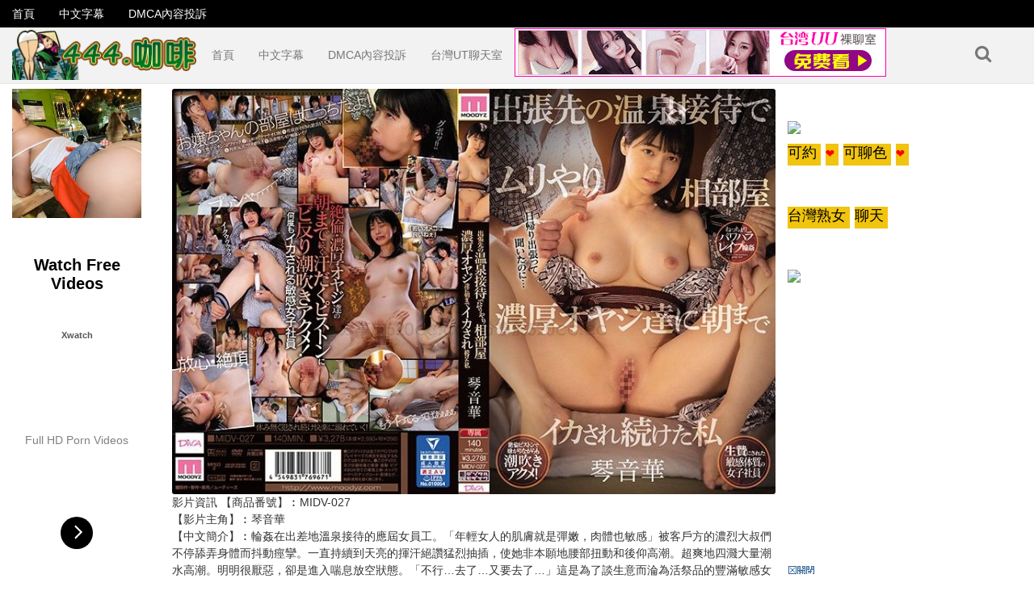

--- FILE ---
content_type: text/html; charset=UTF-8
request_url: https://www.444.coffee/midv-027-%E6%88%91%E5%9C%A8%E5%87%BA%E5%B7%AE%E5%9C%B0%E7%9A%84%E6%BA%AB%E6%B3%89%E6%8E%A5%E5%BE%85%E8%A3%A1%E8%A2%AB%E6%BF%83%E7%83%88%E5%A4%A7%E5%8F%94%E5%80%91%E5%B9%B9%E5%BE%97%E6%8C%81%E7%BA%8C.html
body_size: 13965
content:
<!DOCTYPE html><html class="no-js" lang="zh-TW"><head><meta charset="UTF-8"><meta name="viewport" content="initial-scale=1.0"><style type="text/css">.navbar-brand:hover { animation: shake 0.42s cubic-bezier(.3,.10,.16,.2) both; transform: translate3d(0, 0, 0); backface-visibility: hidden; perspective: 1000px;}</style><style type="text/css">.widget_text {display: block !important;text-align: left;}.item-list-tabs li.selected a span,.item-list-tabs li.selected span {color: #fff;}</style><title>MIDV-027 我在出差地的溫泉接待裡被濃烈大叔們幹得持續高潮到天亮 琴音華[有碼中文字幕] &#8211; 444中文字幕咖啡</title><link rel='dns-prefetch' href='//www.444.coffee'/><link rel='dns-prefetch' href='//s.w.org'/><link rel="alternate" type="application/rss+xml" title="訂閱《444中文字幕咖啡》&raquo; 資訊提供" href="https://www.444.coffee/feed"/><link rel="alternate" type="application/rss+xml" title="訂閱《444中文字幕咖啡》&raquo; 留言的資訊提供" href="https://www.444.coffee/comments/feed"/><link rel='stylesheet' id='wp-block-library-css' href='https://www.444.coffee/wp-includes/css/dist/block-library/style.min.css?ver=5.0.9' type='text/css' media='all'/><link rel='stylesheet' id='stylesheet-css' href='https://www.444.coffee/wp-content/themes/bestia/style.css?ver=5.0.9' type='text/css' media='all'/><link rel='stylesheet' id='responsive-css-css' href='https://www.444.coffee/wp-content/themes/bestia/media.css?ver=5.0.9' type='text/css' media='all'/><link rel='stylesheet' id='bootsrap-css' href='https://www.444.coffee/wp-content/themes/bestia/assets/css/bootstrap.min.css?ver=5.0.9' type='text/css' media='all'/><link rel='stylesheet' id='font-awesome-css' href='https://www.444.coffee/wp-content/themes/bestia/assets/css/font-awesome.min.css?ver=5.0.9' type='text/css' media='all'/><link rel='stylesheet' id='performer-css-css' href='https://www.444.coffee/wp-content/themes/bestia/assets/css/performer.css?ver=5.0.9' type='text/css' media='all'/><link rel='stylesheet' id='multiselect-css' href='https://www.444.coffee/wp-content/themes/bestia/assets/css/multi-select.css?ver=5.0.9' type='text/css' media='all'/><link rel='stylesheet' id='carousel-css' href='https://www.444.coffee/wp-content/themes/bestia/assets/css/owlcarousel/owl.carousel.min.css?ver=5.0.9' type='text/css' media='all'/><link rel='stylesheet' id='single-page-css-css' href='https://www.444.coffee/wp-content/themes/bestia/assets/css/single.css?ver=5.0.9' type='text/css' media='all'/><link rel='https://api.w.org/' href='https://www.444.coffee/wp-json/'/><link rel="EditURI" type="application/rsd+xml" title="RSD" href="https://www.444.coffee/xmlrpc.php?rsd"/><link rel="wlwmanifest" type="application/wlwmanifest+xml" href="https://www.444.coffee/wp-includes/wlwmanifest.xml"/> <link rel='prev' title='MDBK-217 隱藏服務悄悄做愛的人氣粉紅沙龍女郎[有碼中文字幕]' href='https://www.444.coffee/mdbk-217-%e9%9a%b1%e8%97%8f%e6%9c%8d%e5%8b%99%e6%82%84%e6%82%84%e5%81%9a%e6%84%9b%e7%9a%84%e4%ba%ba%e6%b0%a3%e7%b2%89%e7%b4%85%e6%b2%99%e9%be%8d%e5%a5%b3%e9%83%8e%e6%9c%89%e7%a2%bc%e4%b8%ad%e6%96%87.html'/><link rel='next' title='MDBK-216 ～今天一整天要來照顧您～ 派遣迷你裙個人秘書的緊貼密着性服侍[有碼中文字幕]' href='https://www.444.coffee/mdbk-216-%ef%bd%9e%e4%bb%8a%e5%a4%a9%e4%b8%80%e6%95%b4%e5%a4%a9%e8%a6%81%e4%be%86%e7%85%a7%e9%a1%a7%e6%82%a8%ef%bd%9e-%e6%b4%be%e9%81%a3%e8%bf%b7%e4%bd%a0%e8%a3%99%e5%80%8b%e4%ba%ba%e7%a7%98%e6%9b%b8.html'/><meta name="generator" content="WordPress 5.0.9"/><link rel="canonical" href="https://www.444.coffee/midv-027-%e6%88%91%e5%9c%a8%e5%87%ba%e5%b7%ae%e5%9c%b0%e7%9a%84%e6%ba%ab%e6%b3%89%e6%8e%a5%e5%be%85%e8%a3%a1%e8%a2%ab%e6%bf%83%e7%83%88%e5%a4%a7%e5%8f%94%e5%80%91%e5%b9%b9%e5%be%97%e6%8c%81%e7%ba%8c.html"/><link rel='shortlink' href='https://www.444.coffee/?p=178700'/><link rel="alternate" type="application/json+oembed" href="https://www.444.coffee/wp-json/oembed/1.0/embed?url=https%3A%2F%2Fwww.444.coffee%2Fmidv-027-%25e6%2588%2591%25e5%259c%25a8%25e5%2587%25ba%25e5%25b7%25ae%25e5%259c%25b0%25e7%259a%2584%25e6%25ba%25ab%25e6%25b3%2589%25e6%258e%25a5%25e5%25be%2585%25e8%25a3%25a1%25e8%25a2%25ab%25e6%25bf%2583%25e7%2583%2588%25e5%25a4%25a7%25e5%258f%2594%25e5%2580%2591%25e5%25b9%25b9%25e5%25be%2597%25e6%258c%2581%25e7%25ba%258c.html"/><link rel="alternate" type="text/xml+oembed" href="https://www.444.coffee/wp-json/oembed/1.0/embed?url=https%3A%2F%2Fwww.444.coffee%2Fmidv-027-%25e6%2588%2591%25e5%259c%25a8%25e5%2587%25ba%25e5%25b7%25ae%25e5%259c%25b0%25e7%259a%2584%25e6%25ba%25ab%25e6%25b3%2589%25e6%258e%25a5%25e5%25be%2585%25e8%25a3%25a1%25e8%25a2%25ab%25e6%25bf%2583%25e7%2583%2588%25e5%25a4%25a7%25e5%258f%2594%25e5%2580%2591%25e5%25b9%25b9%25e5%25be%2597%25e6%258c%2581%25e7%25ba%258c.html&#038;format=xml"/><style type="text/css">.exampleclass {background: #303030; color: #C5C5C5;}body{ min-width: 400px; padding: 0; overflow-x: auto;}.player_wrapper{ position: relative; padding-bottom:64%; width:100%; height:0;}.player_wrapper iframe{ position: absolute; top:0; left:0; width:100%; height:100%;}#playerbox2{ word-break: break-all;}@media (min-width: 200px) and (max-width: 480px) {.player_wrapper{ padding-bottom:88%;}}.embed-responsive { height: auto;}.embed-responsive-16by9 { padding-bottom: 0;}.col-md-7 { padding-left: 0; padding-right: 0;}.TopButton { margin-bottom: 260px; background: url(/wp-content/themes/bestia/assets/css/images/scroll_up.png) no-repeat 10px 10px; width: 60px; height: 60px; padding: 10px;}@media screen and (max-width: 1024px) {.TopButton { margin-bottom: 100px;}}.Thumbnail_List li.xtact { padding-top: 0;}@media screen and (max-width: 936px) {ul.Thumbnail_List li:last-child{ display: block;}}@media screen and (max-width: 936px) {.mobiletop {display: block;}}@media screen and (max-width: 767px) {.mobilebottom {display: block;}}.featured-media img{ height:auto;}</style><style>.inline_sorters .buttons a.btn:first-child{background: rgba(0, 0, 0, 0) linear-gradient(to bottom, #ddd 0px, #e1e1e1 100%) repeat scroll 0 0;border: 1px solid #aaa;box-shadow: 1px 1px 1px rgba(0, 0, 0, 0.2) inset;}</style><link rel="icon" href="https://www.444.coffee/wp-content/uploads/2024/11/cropped-2024-11-17_103753-32x32.jpg" sizes="32x32"/><link rel="icon" href="https://www.444.coffee/wp-content/uploads/2024/11/cropped-2024-11-17_103753-192x192.jpg" sizes="192x192"/><link rel="apple-touch-icon-precomposed" href="https://www.444.coffee/wp-content/uploads/2024/11/cropped-2024-11-17_103753-180x180.jpg"/><meta name="msapplication-TileImage" content="https://www.444.coffee/wp-content/uploads/2024/11/cropped-2024-11-17_103753-270x270.jpg"/><style type="text/css" title="dynamic-css" class="options-output">.heading h1,.heading h2,.heading h3,.heading h4,.heading h5,.heading h6, .heading span{font-family:Arial, Helvetica, sans-serif;font-weight:400;font-style:normal;}.col-md-7, .col-md-12, h1.singletitle,h2.singletitle,h3.singletitle,h4.singletitle,h5.singletitle,h6.singletitle, span.singletitle, .activity{font-family:Arial, Helvetica, sans-serif;font-weight:400;font-style:normal;}h1.widget-title, h2.widget-title, h3.widget-title, h4.widget-title, h5.widget-title, h6.widget-title, span.widget-title{font-family:Arial, Helvetica, sans-serif;font-weight:400;font-style:normal;}.widget, .recent-post{font-family:Arial, Helvetica, sans-serif;font-weight:400;font-style:normal;}.top-bar{font-family:Arial, Helvetica, sans-serif;font-weight:400;font-style:normal;}.second-bar, .flyout-menu-content{font-family:Arial, Helvetica, sans-serif;font-weight:400;font-style:normal;}.Thumbnail_List, .Thumbnail_List li a.title, .WidgetThumbs li a.title, #blog li a, #blog li h3, .thumi h1, .thumi span, .thumi h2, .thumi h3, .thumi h4, .thumi h5, .thumi h6, .thumbphoto h1,.thumbphoto span, .thumbphoto h2, .thumbphoto h3, .thumbphoto h4, .thumbphoto h5, .thumbphoto h6, .post-category a{font-family:Arial, Helvetica, sans-serif;font-weight:400;font-style:normal;}.btn-group .btn + .btn, .btn-group .btn + .btn-group, .btn-group .btn-group + .btn, .btn-group .btn-group + .btn-group, .btn-group > .btn-group:first-child:not(:last-child) > .btn:last-child, .btn-group > .btn-group:first-child:not(:last-child) > .dropdown-toggle, .btn-group > .btn:first-child:not(:last-child):not(.dropdown-toggle), #buddypress form#whats-new-form #whats-new-submit > input, #buddypress div#item-header div#item-buttons a, a.btn, input.btn, button.btn, .simplefavorite-button, a.friendshqip-button, a.pmpro_btn, button,.dropdown-menu{font-family:Arial, Helvetica, sans-serif;font-weight:400;font-style:normal;}a{color:#175b79;}a:hover{color:#3068B5;}a:active{color:#175b79;}.twPc-divName,.twPc-StatLabel,.tab-content,.list-group-item,h1.singletitle,h2.singletitle,h3.singletitle,h4.singletitle,h5.singletitle,h6.singletitle,span.singletitle,.heading h1,.heading h2,.heading h3,.heading h4,.heading h5,.heading h6,.heading span,.performer-item-footer, .video-sponsor p strong,.video-sponsor p span, .pager span.current, .dots, .container p{color:#333333;}.Thumbnail_List li{margin-top:2px;margin-right:2px;margin-bottom:2px;margin-left:2px;}#head .navbar-default .navbar-nav > li > a,.navbar-form-search .btn,.btn_menu, .messagge_menu,.slidemenu-push-toright .btn_menu{color:#777;}#head .navbar-default .navbar-nav > li > a:hover,.navbar-form-search .btn:hover,.btn_menu:hover, .messagge_menu:hover,.slidemenu-push-toright .btn_menu:hover{color:#333;}#head .navbar-default .navbar-nav > li > a:active,.navbar-form-search .btn:active,.btn_menu:active, .messagge_menu:active,.slidemenu-push-toright .btn_menu:active{color:#777;}#head .navbar-default .navbar-nav > .active > a, #head .navbar-default .navbar-nav > .active > a:hover, #head .navbar-default .navbar-nav > .active > a:focus{color:#000000;}h1.widget-title, h2.widget-title, h3.widget-title, h4.widget-title, h5.widget-title, h6.widget-title, span.widget-title, .textwidget, .sidebar{color:#333333;}.sidebar a, ul.Menu_List li a, li.cat-item .count{color:#333;}.sidebar a:hover, ul.Menu_List li a:hover, li.cat-item .count:hover{color:#333;}.sidebar a:active, ul.Menu_List li a:active, li.cat-item .count:active{color:#333;}#footer .footer-top .widget h1, #footer .footer-top .widget h2, #footer .footer-top .widget h3, #footer .footer-top .widget h4, #footer .footer-top .widget h5, #footer .footer-top .widget h6, #footer .footer-top .widget span, #footer .footer-top .widget p,#footer .footer-top .widget .textwidget{color:#666666;}#footer .footer-top .widget ul a{color:#666;}#footer .footer-top .widget ul a:hover{color:#dd84e7;}#footer .footer-top .widget ul a:active{color:#666;}#footer, #footer a{color:#666666;}.tool_bar{border-top:1px solid #b5b5b5;border-bottom:1px solid #b5b5b5;border-left:1px solid #b5b5b5;border-right:1px solid #b5b5b5;}.item_rate .fa{color:#3f3f3f;}</style><meta name="juicyads-site-verification" content="913769be581a9f4b955f6759cc1b735a"></head><body data-rsssl=1 class="post-template-default single single-post postid-178700 single-format-standard"><div id="head"> <div class="top-bar navbar-fixed-top"> <div class="container top-menux"> <div class="clearfix"> <div class="pull-left left"> <div class="top-bar-left"> <ul id="menu-%e4%b8%bb%e9%81%b8%e5%96%ae" class="nav navbar-nav"><li id="menu-item-5" class="menu-item menu-item-type-custom menu-item-object-custom menu-item-5 depth"><a href="/page/1">首頁</a></li><li id="menu-item-6" class="menu-item menu-item-type-taxonomy menu-item-object-category current-post-ancestor current-menu-parent current-post-parent menu-item-6 depth"><a href="https://www.444.coffee/category/%e4%b8%ad%e6%96%87%e5%ad%97%e5%b9%95">中文字幕</a></li><li id="menu-item-41072" class="menu-item menu-item-type-post_type menu-item-object-page menu-item-41072 depth"><a href="https://www.444.coffee/dmca-compliance-%e5%85%a7%e5%ae%b9%e4%be%b5%e7%8a%af%e6%8a%95%e8%a8%b4">DMCA內容投訴</a></li></ul> </div> </div> <div class="pull-right right"> <div class="top-bar-right"> </div> </div> </div> </div></div> <nav class="navbar navbar-default"> <div class="container-fluid"> <div class="container second-bar">  <div class="navbar-header"> <a class="navbar-brand " href="https://www.444.coffee/page/1" title="444中文字幕咖啡"> <img src="https://www.444.coffee/wp-content/uploads/2019/08/444-logo-2.png" alt="444中文字幕咖啡"/> </a> </div>  <div class="collapse navbar-collapse" id="slide-navbar-collapse"> <div class="navbar-form navbar-right navbar-form-search"> <button type="submit" class="btn btn-default" name="search" id="search-button"><span class="fa fa-search" aria-hidden="true"></span></button> </div> <div class="main_navigations"> <ul id="menu-%e4%b8%bb%e9%81%b8%e5%96%ae-1" class="nav navbar-nav"><li class="menu-item menu-item-type-custom menu-item-object-custom menu-item-5 depth"><a href="/page/1">首頁</a></li><li class="menu-item menu-item-type-taxonomy menu-item-object-category current-post-ancestor current-menu-parent current-post-parent menu-item-6 depth"><a href="https://www.444.coffee/category/%e4%b8%ad%e6%96%87%e5%ad%97%e5%b9%95">中文字幕</a></li><li class="menu-item menu-item-type-post_type menu-item-object-page menu-item-41072 depth"><a href="https://www.444.coffee/dmca-compliance-%e5%85%a7%e5%ae%b9%e4%be%b5%e7%8a%af%e6%8a%95%e8%a8%b4">DMCA內容投訴</a></li></ul> <ul class="nav navbar-nav"><li class="menu-item menu-item-type-custom menu-item-object-custom current-menu-item"><script type="text/javascript" src="https://www.520click.com/ad.php?id=89"></script></li></ul> <script type="text/javascript" src="https://www.520click.com/ad.php?id=28"></script> </div> </div> </div> </div> </nav></div><div class="menu-overlay"></div><div class="slidemenu slidemenu-right"><div class="wrap_holder"><ul id="menu-%e4%b8%bb%e9%81%b8%e5%96%ae-2" class="menu"><li class="menu-item menu-item-type-custom menu-item-object-custom menu-item-5 depth"><a href="/page/1">首頁</a></li><li class="menu-item menu-item-type-taxonomy menu-item-object-category current-post-ancestor current-menu-parent current-post-parent menu-item-6 depth"><a href="https://www.444.coffee/category/%e4%b8%ad%e6%96%87%e5%ad%97%e5%b9%95">中文字幕</a></li><li class="menu-item menu-item-type-post_type menu-item-object-page menu-item-41072 depth"><a href="https://www.444.coffee/dmca-compliance-%e5%85%a7%e5%ae%b9%e4%be%b5%e7%8a%af%e6%8a%95%e8%a8%b4">DMCA內容投訴</a></li></ul><ul class="menu"><li class="menu-item menu-item-type-custom menu-item-object-custom current-menu-item"><script type="text/javascript" src="https://www.520click.com/ad.php?id=89"></script></li></ul></div></div><div class="slidemenu slidemenu-left"><div class="wrap_holder"><ul id="menu-%e4%b8%bb%e9%81%b8%e5%96%ae-3" class="menu"><li class="menu-item menu-item-type-custom menu-item-object-custom menu-item-5 depth"><a href="/page/1">首頁</a></li><li class="menu-item menu-item-type-taxonomy menu-item-object-category current-post-ancestor current-menu-parent current-post-parent menu-item-6 depth"><a href="https://www.444.coffee/category/%e4%b8%ad%e6%96%87%e5%ad%97%e5%b9%95">中文字幕</a></li><li class="menu-item menu-item-type-post_type menu-item-object-page menu-item-41072 depth"><a href="https://www.444.coffee/dmca-compliance-%e5%85%a7%e5%ae%b9%e4%be%b5%e7%8a%af%e6%8a%95%e8%a8%b4">DMCA內容投訴</a></li></ul></div></div><div class="mobile_header"><div class="container"><div class="holder"><div class="btn_top left_toggle" style="position: relative; z-index: 2;"><span class="filter_rotate open_bar_left btn_menu pull-left"><i class="fa fa-sliders" aria-hidden="true"></i></span></div><a class="logo" href="https://www.444.coffee/page/1" title="444中文字幕咖啡"> <img src="https://www.444.coffee/wp-content/uploads/2019/08/444-logo-2.png" alt="444中文字幕咖啡"/> </a><div class="btn_top" style="position: relative; z-index: 2;"><span class="btn_menu search_btn" id="search-btn_mobile"><i class="fa fa-search"></i></span><span class="rotate open_bar btn_menu"><i class="fa fa-bars"></i></span></div></div><center><span><script type="text/javascript" src="https://www.520click.com/ad.php?id=29"></script></span></center></div></div><div class="container"><div class="row"> <div class="col-md-12 mobile_search"> <form action="https://www.444.coffee/" method="get" name="search_type"> <div class="input-group"> <input type="hidden" id="search_type" name="post_type" value="post"/> <div class="input-group-btn search-panel"> <button type="button" class="df btn btn-default dropdown-toggle init" data-toggle="dropdown"> <span id="search_concept">Video</span> <span class="caret"></span> </button> <ul class="dropdown-menu search_type" role="menu"> <li class="placeholder-changer" data-value="post" data-placeholder="Search 36756 videos..."><a href="#post">Video</a></li> <li class="placeholder-changer" data-value="gallery" data-placeholder="Search 0 photos..."><a href="#gallery">照片</a></li> <li class="placeholder-changer" data-value="gif" data-placeholder="Search 0 gifs..."><a href="#gif">Gif</a></li> <li class="placeholder-changer" data-value="blogs" data-placeholder="Search 0 blogs..."><a href="#blog">Blog</a></li>  </ul> </div> <input type="text" id="s" name="s" class="form-control" autocomplete="off" placeholder="Search 36756 videos..." requierd/> <span class="input-group-btn"> <button type="button" class="closer btn btn-default"> <i class="fa fa-angle-up" aria-hidden="true"></i> </button> <button class="df btn btn-default" type="submit"> <span class="fa fa-search"></span> </button> </span> </div> </form> </div> </div></div><div class="clearfix"></div><div class="mobiletop"><script> if(window.document.body.scrollWidth<=936){ document.write('<p><scr'+'ipt type="text/javascr'+'ipt" src="https://www.520click.com/ad.php?id=11"></scr'+'ipt></p> <scr'+'ipt type="text/javascr'+'ipt" src="https://www.520click.com/ad.php?id=122"></scr'+'ipt>');} </script></div><div class="clearfix"></div><div class="container"><div class="row"><div class="col-md-2 sidebar" id="sidebar"> <script> if(window.document.body.scrollWidth>=992){ document.write('<div id="custom_html-4" class="widget_text widget widget_custom_html"><div class="textwidget custom-html-widget"><div style="width:160px; height:600px;"><scr'+'ipt type="text/javascr'+'ipt" src="https://www.520click.com/ad.php?id=13"></scr'+'ipt></div> <scr'+'ipt type="text/javascr'+'ipt" src="https://www.520click.com/ad.php?id=14"></scr'+'ipt></div></div>');} </script></div> <div class="col-md-7"><div class="featured-media"> <a href="https://www.444.coffee/midv-027-%e6%88%91%e5%9c%a8%e5%87%ba%e5%b7%ae%e5%9c%b0%e7%9a%84%e6%ba%ab%e6%b3%89%e6%8e%a5%e5%be%85%e8%a3%a1%e8%a2%ab%e6%bf%83%e7%83%88%e5%a4%a7%e5%8f%94%e5%80%91%e5%b9%b9%e5%be%97%e6%8c%81%e7%ba%8c.html" rel="bookmark" title="MIDV-027 我在出差地的溫泉接待裡被濃烈大叔們幹得持續高潮到天亮 琴音華[有碼中文字幕]"> <img width="800" height="538" src="https://www.444.coffee/wp-content/uploads/2022/05/545081.jpg" class="attachment-post-image size-post-image wp-post-image" alt="" srcset="https://www.444.coffee/wp-content/uploads/2022/05/545081.jpg 800w, https://www.444.coffee/wp-content/uploads/2022/05/545081-300x202.jpg 300w, https://www.444.coffee/wp-content/uploads/2022/05/545081-768x516.jpg 768w, https://www.444.coffee/wp-content/uploads/2022/05/545081-260x175.jpg 260w" sizes="(max-width: 800px) 100vw, 800px"/> </a></div>  <div id="player"> <div class="video_player"><div class="embed-responsive embed-responsive-16by9"><p>影片資訊 【商品番號】︰MIDV-027﻿<br/> 【影片主角】︰琴音華<br/> 【中文簡介】︰輪姦在出差地溫泉接待的應屆女員工。「年輕女人的肌膚就是彈嫩，肉體也敏感」被客戶方的濃烈大叔們不停舔弄身體而抖動痙攣。一直持續到天亮的揮汗絕讚猛烈抽插，使她非本願地腰部扭動和後仰高潮。超爽地四濺大量潮水高潮。明明很厭惡，卻是進入喘息放空狀態。「不行…去了…又要去了…」這是為了談生意而淪為活祭品的豐滿敏感女員工。<br/> 【影片語言】︰日語 高清中文字幕<br/> 【影片格式】︰MP4<br/> 【是否有碼】︰有碼<br/> 【影片日文資訊】︰ 出張先の温泉接待でムリやり相部屋濃厚オヤジ達に朝までイカされ続けた私 琴音華<br/> 収録時間： 140分<br/> 出演者： 琴音華<br/> 監督： 赤井彗星<br/> シリーズ： 出張先の温泉接待でムリやり相部屋<br/> メーカー： ムーディーズ<br/> レーベル： MOODYZ DIVA<br/> ジャンル： 美乳 美少女 単体作品 温泉 3P・4P 顔射 デジモ サンプル動画 WINTER SALE 歳末新春セール<br/> 品番： midv027<br/><div><script type="text/javascript" src="https://www.520click.com/ad.php?id=115"></script></div><div style="clear:both;"></div><div style="text-align:center;"><div class="player_wrapper"><iframe id="allmyplayer6HMZH" name="allmyplayer6HMZH" src="https://video.520cc.cc/player444G.php?id=Ivr1BGDNkhNWkg=" frameborder="0" marginwidth="0" marginheight="0" scrolling="no" allowfullscreen="allowfullscreen"></iframe></div> <div style=" padding:5px;"> <div style="float:left"> <button style="font-size:20px;border:1px solid darkred;border-radius:8px;padding:3px 12px;" onclick="document.getElementById('allmyplayer6HMZH').contentWindow.postMessage('-10s', 'https://video.520cc.cc');">&lt 10s</button> </div> <div style="float:right"> <button style="font-size:20px;margin-right:10px;background-color:#FF6490;color:#fff;border:1px solid red;border-radius:8px;padding:3px 12px;" onclick="document.getElementById('allmyplayer6HMZH').contentWindow.postMessage('10s', 'https://video.520cc.cc');">10s &gt</button> <button style="font-size:20px;margin-right:10px;border:1px solid darkred;border-radius:8px;padding:3px 12px;" onclick="document.getElementById('allmyplayer6HMZH').contentWindow.postMessage('1m', 'https://video.520cc.cc');">1m &gt&gt</button> <button style="font-size:20px;border:1px solid darkred;border-radius:8px;padding:3px 12px;" onclick="document.getElementById('allmyplayer6HMZH').contentWindow.postMessage('10m', 'https://video.520cc.cc');">10m &gt&gt</button> </div> <div style="clear:both"></div> </div><br><script type="text/javascript" src="https://www.520click.com/ad.php?id=111"></script><mydownloadtag><a href="http://dl.520cc.cc/ddll/dl.php?id=6xgQpGDNkhNWkg=" target="_blank" class="exopopclass" style="font-size: large;color: #00f;">按這裡下載此影片-( 手機可下載 Download)</a></mydownloadtag><br>分享影片到你的網站, <input type="button" onclick="copyFunction('copy-video-embed')" value="複裂崁入代碼"/><br/><input id="copy-video-embed" type="text" style="width:100%" readonly value="&lt;iframe src=&quot;https://video.520call.me/player444G.php?id=38divGDNkhNWkg=&quot; frameborder=0 width=640 height=480 scrolling=no allowfullscreen=allowfullscreen&gt;&lt;/iframe&gt;"></div></p><script type="text/javascript" src="https://www.520click.com/ad.php?id=122"></script></div></div> <div class="tool_bar"> <div class="col_bar"> <div class="content-title-holder"> <div class="content-title"> <h1 class="singletitle pull-left">MIDV-027 我在出差地的溫泉接待裡被濃烈大叔們幹得持續高潮到天亮 琴音華[有碼中文字幕]</h1> </div> </div> </div> <div class="col_bar rate_bar_view" id="rating-results"> <div class="rate_view"> <span class="rate_precent rating"> 33% </span> <span class="view_count"> <span class="nb-votes">3</span> Rates </span> </div> <div class="progress_bar note-bar border-radius-5"> <div class="progress like-bar" style="width:33.333333333333%;"></div> </div> </div> <div class="col_bar rate_hand"> <li class="item_rate like"> <a id="flag_like_this_video" href="#" data-post_id="178700" data-post_like="like" class="positivelike" data-tooltip="like"> <i class="fa fa-thumbs-up" id="positivelike"></i> </a> </li> <li class="item_rate dislike"> <a id="flag_dislike_this_video" href="#" data-post_id="178700" data-post_like="dislike" class="negativelike" data-tooltip="Dislike"> <i class="fa fa-thumbs-down"></i> </a> </li> <div class="vote output-vote"> <span></span></div></ul> <div id="flagging_success" class="g_hint green g_hidden" style="display:none;"> 謝謝你的評分 </div> </div> </div> <div class="clearfix"></div><div id="singleTabs"> <ul class="nav nav-tabs"> <li class="active"> <a href="#details" data-toggle="tab">Details</a> </li> <li> <a href="#comments" data-toggle="tab">Comments <span class="badge">0</span></a> </li> </ul> <div class="tab-content "> <div class="tab-pane active" id="details"> <div class="about-content"> <div class="content-data clearfix"> <div class="col left-col"> <p class="data-row"> <span class="heading"><i class="fa fa-eye" aria-hidden="true"></i> Views:</span> 0 </p> <p class="data-row"> <span class="heading"><i class="fa fa-calendar" aria-hidden="true"></i> Added:</span> 4 年 ago </p> </div> <div class="col right-col"> <p class="data-row"> <span class="heading"><i class="fa fa-folder-open" aria-hidden="true"></i> Categories: </span> <a rel="category" href="https://www.444.coffee/category/%e4%b8%ad%e6%96%87%e5%ad%97%e5%b9%95" title="View all videos in 中文字幕">中文字幕</a> </p> <p class="data-row"> <span class="heading"><i class="fa fa-tags" aria-hidden="true"></i> Tags:</span> <a href="https://www.444.coffee/tag/midv">MIDV</a>, <a href="https://www.444.coffee/tag/%e7%90%b4%e9%9f%b3%e8%8f%af">琴音華</a> </p> </div> <div class="clearfix"></div> </div> </div> </div> <div class="tab-pane" id="comments"> <div id="comments" class="comments-area"> </div> </div> </div> </div></div> </div><div class="col-md-3 sidebar"><script> if(window.document.body.scrollWidth>=992){ document.write('<div id="custom_html-5" class="widget_text widget widget_custom_html"><div class="textwidget custom-html-widget"><scr'+'ipt type="text/javascr'+'ipt" src="https://www.520click.com/ad.php?id=9"></scr'+'ipt><br> <scr'+'ipt type="text/javascr'+'ipt" src="https://www.520click.com/ad.php?id=15"></scr'+'ipt><br> <scr'+'ipt type="text/javascr'+'ipt" src="https://www.520click.com/ad.php?id=16"></scr'+'ipt></div></div>');} </script></div></div></div><div class="container related_posts"><div class="row"> <div class="col-md-12 related"> <div class="clearfix"></div> <div class="heading"> <span>相關影片</span> </div> <div id="show"><ul class="Thumbnail_List" id="first_related"><li id="post-204292" class="thumi"><a href="https://www.444.coffee/%e6%8a%8a%e7%84%a1%e9%98%b2%e5%82%99%e9%81%8e%e9%a0%ad%e7%9a%84%e5%b7%a8%e4%b9%b3%e9%ab%94%e8%82%b2%e5%a5%b3%e6%95%99%e5%b8%ab%e7%95%b6%e4%bd%9c%e4%b9%b3%e4%ba%a4%e5%b7%a5%e5%85%b7%e7%b2%be.html" id="preview_image" title="把無防備過頭的巨乳體育女教師當作乳交工具…精液噴濺集團強暴輪姦 七海那美"><img src="https://www.444.coffee/wp-content/uploads/2026/01/617037-260x175.jpg" alt="把無防備過頭的巨乳體育女教師當作乳交工具…精液噴濺集團強暴輪姦 七海那美"/></a><div class="clearfix"></div><div class="thumb_bar"><a href="https://www.444.coffee/%e6%8a%8a%e7%84%a1%e9%98%b2%e5%82%99%e9%81%8e%e9%a0%ad%e7%9a%84%e5%b7%a8%e4%b9%b3%e9%ab%94%e8%82%b2%e5%a5%b3%e6%95%99%e5%b8%ab%e7%95%b6%e4%bd%9c%e4%b9%b3%e4%ba%a4%e5%b7%a5%e5%85%b7%e7%b2%be.html" class="title" title="把無防備過頭的巨乳體育女教師當作乳交工具…精液噴濺集團強暴輪姦 七海那美"><h3>把無防備過頭的巨乳體育女教師當作乳交工具…精液噴濺集團強暴輪姦 七海那美</h3></a><strong class="toolbar"><span class="rate_thumb"> <i class="fa fa-thumbs-up"></i> 0%</span><span class="time_thumb"> </span></strong><span class="post-views half-black">0 <span class="bestia_view_text"> Views</span></span><span class="post-category half"><a href="https://www.444.coffee/category/%e4%b8%ad%e6%96%87%e5%ad%97%e5%b9%95">中文字幕</a></span><span class="added">15 小時 ago</span></div></li><li id="post-204290" class="thumi"><a href="https://www.444.coffee/%e5%81%9c%e9%9b%bb%e9%96%80%e9%8e%96%e4%b8%8a%e8%a2%ab%e5%9b%b0%e4%bd%8f%e7%9a%84%e9%9b%86%e9%ab%94%e4%be%b5%e7%8a%af-%e5%8f%af%e6%84%9b%e5%88%b6%e6%9c%8d%e7%be%8e%e5%b0%91%e5%a5%b3%e8%a2%ab%e9%aa%af.html" id="preview_image" title="停電門鎖上被困住的集體侵犯 可愛制服美少女被骯髒的變態男人們逼瘋狂強暴肏到高潮連連 三濱唯"><img src="https://www.444.coffee/wp-content/uploads/2026/01/617033-260x175.jpg" alt="停電門鎖上被困住的集體侵犯 可愛制服美少女被骯髒的變態男人們逼瘋狂強暴肏到高潮連連 三濱唯"/></a><div class="clearfix"></div><div class="thumb_bar"><a href="https://www.444.coffee/%e5%81%9c%e9%9b%bb%e9%96%80%e9%8e%96%e4%b8%8a%e8%a2%ab%e5%9b%b0%e4%bd%8f%e7%9a%84%e9%9b%86%e9%ab%94%e4%be%b5%e7%8a%af-%e5%8f%af%e6%84%9b%e5%88%b6%e6%9c%8d%e7%be%8e%e5%b0%91%e5%a5%b3%e8%a2%ab%e9%aa%af.html" class="title" title="停電門鎖上被困住的集體侵犯 可愛制服美少女被骯髒的變態男人們逼瘋狂強暴肏到高潮連連 三濱唯"><h3>停電門鎖上被困住的集體侵犯 可愛制服美少女被骯髒的變態男人們逼瘋狂強暴肏到高潮連連 三濱唯</h3></a><strong class="toolbar"><span class="rate_thumb"> <i class="fa fa-thumbs-up"></i> 100%</span><span class="time_thumb"> </span></strong><span class="post-views half-black">0 <span class="bestia_view_text"> Views</span></span><span class="post-category half"><a href="https://www.444.coffee/category/%e4%b8%ad%e6%96%87%e5%ad%97%e5%b9%95">中文字幕</a></span><span class="added">16 小時 ago</span></div></li><li id="post-204288" class="thumi"><a href="https://www.444.coffee/%e5%8d%b3%e4%bd%bf%e5%b0%84%e7%b2%be%e5%be%8c%e4%be%9d%e7%84%b6%e7%9c%8b%e8%91%97%e4%bd%a0%e5%91%a2%e5%96%83%e5%8f%a3%e4%ba%a4%e7%9a%84%e5%9b%9e%e6%98%a5%e6%8c%89%e6%91%a9-%e4%b8%83%e6%be%a4%e7%b1%b3.html" id="preview_image" title="即使射精後依然看著你呢喃口交的回春按摩 七澤米亞"><img src="https://www.444.coffee/wp-content/uploads/2026/01/617032-260x175.jpg" alt="即使射精後依然看著你呢喃口交的回春按摩 七澤米亞"/></a><div class="clearfix"></div><div class="thumb_bar"><a href="https://www.444.coffee/%e5%8d%b3%e4%bd%bf%e5%b0%84%e7%b2%be%e5%be%8c%e4%be%9d%e7%84%b6%e7%9c%8b%e8%91%97%e4%bd%a0%e5%91%a2%e5%96%83%e5%8f%a3%e4%ba%a4%e7%9a%84%e5%9b%9e%e6%98%a5%e6%8c%89%e6%91%a9-%e4%b8%83%e6%be%a4%e7%b1%b3.html" class="title" title="即使射精後依然看著你呢喃口交的回春按摩 七澤米亞"><h3>即使射精後依然看著你呢喃口交的回春按摩 七澤米亞</h3></a><strong class="toolbar"><span class="rate_thumb"> <i class="fa fa-thumbs-up"></i> 100%</span><span class="time_thumb"> </span></strong><span class="post-views half-black">0 <span class="bestia_view_text"> Views</span></span><span class="post-category half"><a href="https://www.444.coffee/category/%e4%b8%ad%e6%96%87%e5%ad%97%e5%b9%95">中文字幕</a></span><span class="added">16 小時 ago</span></div></li><li id="post-204286" class="thumi"><a href="https://www.444.coffee/%e6%96%b0%e4%bb%bb%e5%ad%b8%e7%94%9f%e6%9c%83%e9%95%b7%e6%9c%89%e8%8f%9c%e9%86%ac%e6%88%90%e7%ab%8b%e6%b3%a1%e6%b3%a1%e6%b5%b4%e7%a4%be%ef%bc%8c%e7%a9%bf%e8%91%97%e6%80%a7%e6%84%9f%e6%9c%8d%e8%a3%9d.html" id="preview_image" title="新任學生會長有菜醬成立泡泡浴社，穿著性感服裝奮力服務！無限制射精服務 新有菜"><img src="https://www.444.coffee/wp-content/uploads/2026/01/617031-260x175.jpg" alt="新任學生會長有菜醬成立泡泡浴社，穿著性感服裝奮力服務！無限制射精服務 新有菜"/></a><div class="clearfix"></div><div class="thumb_bar"><a href="https://www.444.coffee/%e6%96%b0%e4%bb%bb%e5%ad%b8%e7%94%9f%e6%9c%83%e9%95%b7%e6%9c%89%e8%8f%9c%e9%86%ac%e6%88%90%e7%ab%8b%e6%b3%a1%e6%b3%a1%e6%b5%b4%e7%a4%be%ef%bc%8c%e7%a9%bf%e8%91%97%e6%80%a7%e6%84%9f%e6%9c%8d%e8%a3%9d.html" class="title" title="新任學生會長有菜醬成立泡泡浴社，穿著性感服裝奮力服務！無限制射精服務 新有菜"><h3>新任學生會長有菜醬成立泡泡浴社，穿著性感服裝奮力服務！無限制射精服務 新有菜</h3></a><strong class="toolbar"><span class="rate_thumb"> <i class="fa fa-thumbs-up"></i> 100%</span><span class="time_thumb"> </span></strong><span class="post-views half-black">0 <span class="bestia_view_text"> Views</span></span><span class="post-category half"><a href="https://www.444.coffee/category/%e4%b8%ad%e6%96%87%e5%ad%97%e5%b9%95">中文字幕</a></span><span class="added">16 小時 ago</span></div></li><li id="post-204284" class="thumi"><a href="https://www.444.coffee/%e8%84%ab%e6%8e%89%e8%a1%a3%e6%9c%8d%e5%be%8c%e7%99%bc%e7%8f%be%e8%b6%85%e8%b1%90%e6%bb%bf%e6%b7%ab%e8%95%a9%e8%83%b8%e9%83%a8%e5%9c%a8%e7%89%9b%e4%b8%bc%e5%ba%97%e5%b7%a5%e4%bd%9c%e7%9a%84%e7%be%8e.html" id="preview_image" title="脫掉衣服後發現超豐滿淫蕩胸部在牛丼店工作的美麗兼職主婦與在夏日大汗淋漓的不倫中出性交 風間由美"><img src="https://www.444.coffee/wp-content/uploads/2026/01/617030-260x175.jpg" alt="脫掉衣服後發現超豐滿淫蕩胸部在牛丼店工作的美麗兼職主婦與在夏日大汗淋漓的不倫中出性交 風間由美"/></a><div class="clearfix"></div><div class="thumb_bar"><a href="https://www.444.coffee/%e8%84%ab%e6%8e%89%e8%a1%a3%e6%9c%8d%e5%be%8c%e7%99%bc%e7%8f%be%e8%b6%85%e8%b1%90%e6%bb%bf%e6%b7%ab%e8%95%a9%e8%83%b8%e9%83%a8%e5%9c%a8%e7%89%9b%e4%b8%bc%e5%ba%97%e5%b7%a5%e4%bd%9c%e7%9a%84%e7%be%8e.html" class="title" title="脫掉衣服後發現超豐滿淫蕩胸部在牛丼店工作的美麗兼職主婦與在夏日大汗淋漓的不倫中出性交 風間由美"><h3>脫掉衣服後發現超豐滿淫蕩胸部在牛丼店工作的美麗兼職主婦與在夏日大汗淋漓的不倫中出性交 風間由美</h3></a><strong class="toolbar"><span class="rate_thumb"> <i class="fa fa-thumbs-up"></i> 0%</span><span class="time_thumb"> </span></strong><span class="post-views half-black">0 <span class="bestia_view_text"> Views</span></span><span class="post-category half"><a href="https://www.444.coffee/category/%e4%b8%ad%e6%96%87%e5%ad%97%e5%b9%95">中文字幕</a></span><span class="added">17 小時 ago</span></div></li></ul><ul class="Thumbnail_List" id="second_related"></ul></div> </div></div></div><div id="l_340"><p><script>if(window.document.body.scrollWidth>=920){ document.write('</p><div style="margin:0px auto;width:920px;"><div style="float:left; margin-right:10px; width:300px; height:250px; overflow:hidden;"><scr'+'ipt type="text/javascript" src="https://www.520click.com/ad.php?id=17"></scr'+'ipt></div><div style="float:left; margin-right:10px; width:300px; height:250px; overflow:hidden;"><scr'+'ipt type="text/javascript" src="https://www.520click.com/ad.php?id=18"></scr'+'ipt></div><div style="float:left; width:300px; height:250px; overflow:hidden;"><scr'+'ipt type="text/javascript" src="https://www.520click.com/ad.php?id=19"></scr'+'ipt></div></div><div style="clear:both"></div><p>');}else if(window.document.body.scrollWidth>=768){ document.write('</p><div style="margin:0px auto;width:610px;"><div style="float:left; margin-right:10px; width:300px; height:250px; overflow:hidden;"><scr'+'ipt type="text/javascript" src="https://www.520click.com/ad.php?id=17"></scr'+'ipt></div><div style="float:left; width:300px; height:250px; overflow:hidden;"><scr'+'ipt type="text/javascript" src="https://www.520click.com/ad.php?id=18"></scr'+'ipt></div></div><div style="clear:both"></div><p>');}</script></p><script type="text/javascript" src="https://www.520click.com/ad.php?id=122"></script></div><div class="mobilebottom"><script> if(window.document.body.scrollWidth<=767){ document.write('<p><scr'+'ipt type="text/javascr'+'ipt" src="https://www.520click.com/ad.php?id=20"></scr'+'ipt></p> <scr'+'ipt type="text/javascr'+'ipt" src="https://www.520click.com/ad.php?id=122"></scr'+'ipt>');} </script></div><div class="clearfix"></div><script>if (document.location.protocol != "https:") {document.location = document.URL.replace(/^http:/i, "https:");}</script><script type='text/javascript' src='https://www.444.coffee/wp-includes/js/jquery/jquery.js?ver=1.12.4'></script><script type='text/javascript' src='https://www.444.coffee/wp-includes/js/jquery/jquery-migrate.min.js?ver=1.4.1'></script><script type='text/javascript'>/* <![CDATA[ */var ajax_var = {"url":"https:\/\/www.444.coffee\/wp-admin\/admin-ajax.php","nonce":"77a941adeb"};/* ]]> */</script><script type='text/javascript' src='https://www.444.coffee/wp-content/themes/bestia/assets/js/post-like/post-like.js?ver=1.1'></script><script type='text/javascript' src='https://www.444.coffee/wp-content/themes/bestia/assets/js/main.js?ver=1.0'></script><script type='text/javascript' src='https://www.444.coffee/wp-content/themes/bestia/assets/js/thumbs.js?ver=1.0'></script><script type='text/javascript' src='https://www.444.coffee/wp-content/themes/bestia/assets/js/bootstrap.min.js?ver=1.0'></script><script type='text/javascript' src='https://www.444.coffee/wp-content/themes/bestia/assets/js/owlcarousel/owl.carousel.min.js?ver=1.9'></script><script type='text/javascript' src='https://www.444.coffee/wp-content/themes/bestia/assets/js/searchbox.js?ver=1.0'></script><script type='text/javascript' src='https://www.444.coffee/wp-includes/js/jquery/jquery.form.min.js?ver=4.2.1'></script><script type='text/javascript' src='https://www.444.coffee/wp-content/themes/bestia/assets/js/thumbs.js?ver=1.0'></script><script type='text/javascript' src='https://www.444.coffee/wp-content/themes/bestia/assets/js/single.js?ver=1.0'></script><script type='text/javascript' src='https://www.444.coffee/wp-includes/js/comment-reply.min.js?ver=5.0.9'></script><script type='text/javascript'>/* <![CDATA[ */var bestia_ajax_comment_params = {"error_messages":{"409":"Duplicate comment detected; it looks as though you have already said that!","429":"You are posting comments too quickly. Slow down."}};/* ]]> */</script><script type='text/javascript' src='https://www.444.coffee/wp-content/themes/bestia/assets/js/ajax-comment.js?ver=1.0.0' async='async'></script><script type='text/javascript' src='https://www.444.coffee/wp-includes/js/wp-embed.min.js?ver=5.0.9'></script><div class="powered_by"><a href="https://adultwpthemes.eu/" title="Adult Wrdpress Themes" rel="muse">Adult Wordpress Themes</a></div> <script type="text/javascript"> var _gaq = _gaq || []; _gaq.push(['_setAccount', 'UA-44830959-7']); _gaq.push(['_trackPageview']); (function() { var ga = document.createElement('script'); ga.type = 'text/javascript'; ga.async = true; ga.src = ('https:' == document.location.protocol ? 'https://ssl' : 'http://www') + '.google-analytics.com/ga.js'; var s = document.getElementsByTagName('script')[0]; s.parentNode.insertBefore(ga, s); })(); </script> <div style="width:100%; max-width:585px; height:140px; overflow:hidden; margin: 0 auto;"><iframe src="/ad_for_twrank_com.php" width=585 height=140 SCROLLING=NO MARGINWIDTH=0 MARGINHEIGHT=0 FRAMEBORDER=NO></iframe></div><script id="_wauw5c">var _wau = _wau || []; _wau.push(["small", "b8dsf8dq8vli", "w5c"]);(function() {var s=document.createElement("script"); s.async=true;s.src="https://widgets.amung.us/small.js";document.getElementsByTagName("head")[0].appendChild(s);})();</script><style type="text/css">#head .navbar-default, .mobile_header {border-bottom: 1px solid #e7e7e7 !important;border-top: 1px solid #e7e7e7 !important;}.top-bar, .slidemenu {background-color: #000000;color: #ffffff;}.top-bar a, .top-bar .btn-link, .top-bar .fa, .top-bar .name, .slidemenu a {color: #ffffff;}.top-bar a .caret {color: #ffffff !important;}.top-bar .notifications .notification-item .open .circle{background-color: #ffffff;}.top-bar .top-bar-left .navbar-nav > li > a {padding-bottom: 6px !important;padding-top: 6px !important;margin-top: -4px;}.top-bar .top-bar-left .navbar-nav > li > a:hover, .top-bar .top-bar-left .navbar-nav > .active > a, .top-bar .top-bar-left .navbar-nav > .active > a:hover, .top-bar .top-bar-left .navbar-nav > .active > a:focus {background-color: #ffffff;color: #000000;}.Thumbnail_List li .toolbar .rate_thumb {background: #dd3333;}.Thumbnail_List li .quality {background: #c10060;}a.close_lek {background: #dd84e7;}#head .navbar-default .navbar-nav > .active > a, #head .navbar-default .navbar-nav > .active > a:hover, #head .navbar-default .navbar-nav > .active > a:focus {background-color: #e5e5e5 !important;}#footer {background: #e1e1e1;}#footer .footer-top {background: #ffffff;}#footer .footer-top .widget h1::after,#footer .footer-top .widget h2::after,#footer .footer-top .widget h3::after,#footer .footer-top .widget h4::after,#footer .footer-top .widget h5::after,#footer .footer-top .widget h6::after,#footer .footer-top .widget span::after {background: #dd84e7;width: 60px;}#footer .footer-top .widget h1::before,#footer .footer-top .widget h2::before,#footer .footer-top .widget h3::before,#footer .footer-top .widget h4::before,#footer .footer-top .widget h5::before,#footer .footer-top .widget h6::before,#footer .footer-top .widget span::before {right: 0;background: #f2f2f2;}#footer .footer-top .widget ul li {border-bottom: 1px solid #f2f2f2;padding: 10px 0;}.item_rate a {background: #f4f4f4;}.rate_bar_view {background: #ededed;color: #606060 !important;}.rate_precent {color: #e840cc !important;}.progress {background: #e840cc !important;}.col_bar:nth-child(2){border-left: 1px solid #d3d3d3;}.item_rate:hover.like a {background: #e840cc;}.item_rate:hover.like a .fa {color: #ffffff !important;}.item_rate:hover.dislike a {background: #9421ce;}.item_rate:hover.dislike a .fa {color: #ffffff !important;}.item_rate {border-left: 1px solid #c9c9c9;}.content-title-holder {background: #f4f4f4;color: #000000 !important;}#inplayerADS, .inPly {max-width:px;min-width: 300px;}a.close_play, a.close_play_embed {width:%;}a.close_play {width: ;}#suggestions .duration,#suggestions .photo-count,#suggestions .video-count {bottom: 48px !important;}#head .navbar-default {background-color:#f2f2f2;position:absolute;}.mobile_header {background-color:#f2f2f2;}.Thumbnail_List li,.WidgetThumbs li, .breadcrumbs {color:#616161;background: transparent;}.breadcrumbs span a, .breadcrumbs span {color:#616161 !important;}.Thumbnail_List li:hover,.WidgetThumbs li:hover,#blog li:hover{color:#616161; box-shadow:1px 1px 0 rgba(0,0,0,0.2) inset,-1px -1px 0 rgba(0,0,0,0.2) inset;background:#ffffff;}.Thumbnail_List li a.title,.WidgetThumbs li a.title, #blog li a, #blog li h3,.thumi h1, .thumi h2, .thumi h3,.thumi h4, .thumi h5, .thumi h6,.thumbphoto h1, .thumbphoto h2, .thumbphoto h3,.thumbphoto h4, .thumbphoto h5, .thumbphoto h6,.post-category a{color:#616161;}.Thumbnail_List li:hover a.title,.WidgetThumbs li:hover a.title, #blog li a:hover, #blog li:hover h3,.thumi:hover h1, .thumi:hover h2, .thumi:hover h3,.thumi:hover h4, .thumi:hover h5, .thumi:hover h6,.thumbphoto:hover h1, .thumbphoto:hover h2, .thumbphoto:hover h3,.thumbphoto:hover h4, .thumbphoto:hover h5, .thumbphoto:hover h6,.post-category a:hover, th{color:#616161;}.WidgetThumbs li a.title, .WidgetThumbs li a{border-bottom: none !important;}.sidebar {background: transparent !important;}.sidebar .widget ul li::after {background: #e840cc;}.WidgetThumbs li::after {background: none !important;}.sidebar .widget ul li.cat-item:hover .count{color: #e840cc;}ul.Menu_List li a, .sidebar li a{border-bottom:1px solid #e6e6e6 !important;}.select_search .wrs,.searchbox input[type="text"],.drop_search, textarea#whats-new {color: !important;}.VideoInformation {border-top:3px solid #e6e6e6 !important;}.video-sponsor {border: 1px solid #e6e6e6;}@media (max-width: 1200px) {#head .navbar-default{background-color: #f2f2f2 !important;}}.searchbox,.drop_search span,.drop_search span:hover, textarea#whats-new { border:1px solid !important;background-color: !important;}.searchbox button.btn, #aw-whats-new-submit{border-left:1px solid !important;}</style><link rel='stylesheet' id='bestia-pagination-css' href='https://www.444.coffee/wp-content/themes/bestia/assets/css/pagination/pagination-default.css?ver=5.0.9' type='text/css' media='all'/><footer id="footer"> <div class="container"> <div class="clearfix"></div> <div class="copyright"> <p>&nbsp;</p><p><a href="https://www.444.coffee/">444咖啡</a>、<a href="https://www.444.coffee/">444coffee</a>、<a href="https://www.444.coffee/">444中文字幕</a>、<a href="https://www.444.coffee/page/1">免費A片</a>，<a href="https://www.444.coffee/page/1">線上A片</a>，<a href="https://www.444.coffee/page/1">A片下載</a>，<a href="https://www.444.coffee/page/1">免費影片</a>，<a href="https://www.444.coffee/page/1">線上影片</a>，<a href="https://www.444.coffee/page/1">成人影片</a>.</p><p><a href="https://www.444.coffee/page/1">免費影片區免費A片線上A片A片下載免費影片線上影片成人影片</a></p><p>&nbsp;</p> © 2018 444.coffee all rights reserved.&nbsp;&nbsp;&nbsp;&nbsp;&nbsp;&nbsp;&nbsp;&nbsp; 聯絡站長：<a href="/cdn-cgi/l/email-protection" class="__cf_email__" data-cfemail="95a0a7a5f6f6f6f6d5f2f8f4fcf9bbf6faf8">[email&#160;protected]</a> 。 廣告洽詢：QQ：3309349497 </div> </div> </footer><script data-cfasync="false" src="/cdn-cgi/scripts/5c5dd728/cloudflare-static/email-decode.min.js"></script><script type="text/javascript">jQuery('#login_form .dropdown-menu').on({ "click":function(e){ e.stopPropagation(); }});</script><script type="text/javascript">jQuery(document).ready(function($) { $('input#submit').attr('disabled', true); $('input[type="text"], textarea').on('keyup',function() { var textarea_value = $("#texta").val(); var text_value = $('input[name="text"]').val(); var email_value = $('input[name="email"]').val(); if(textarea_value != '' && text_value != '' && email_value != '') { $('input#submit').attr('disabled' , false); }else{ $('input#submit"]').attr('disabled' , true);} }); });</script><a id="topButton" href="#" class="TopButton" style="display: inline;"></a><script language="javascript">function makeid(){ var text = ""; var possible1 = "ABCDEFGHIJKLMNOPQRSTUVWXYZabcdefghijklmnopqrstuvwxyz"; var possible2 = "ABCDEFGHIJKLMNOPQRSTUVWXYZabcdefghijklmnopqrstuvwxyz0123456789"; for (var i = 0; i < 5; i++) { text += possible1.charAt(Math.floor(Math.random() * possible1.length)); } for (var i = 0; i < 5; i++) { text += possible2.charAt(Math.floor(Math.random() * possible2.length)); } return text;}var mmrbzoneid = 'mmrrbbdd'+makeid();if(window.document.body.scrollWidth>1024){ document.write('<div style="position: fixed; bottom: 5px; right: 5px; width: 300px; z-index: 9999;"><div><img src="/close.gif" style="cursor:pointer" onclick="this.parentNode.parentNode.innerHTML=\'\'" /></div><div id="'+mmrbzoneid+'"><scr'+'ipt type="text/javascript" src="https://www.520click.com/ad.php?id=10"></scr'+'ipt></div></div>');}else{ document.write('<div style="position: fixed; bottom: 0px; left: 0px; width: 100%; z-index: 9999;"><div><img src="/close.gif" style="cursor:pointer" onclick="this.parentNode.parentNode.innerHTML=\'\'" /></div><div id="'+mmrbzoneid+'"><scr'+'ipt type="text/javascript" src="https://www.520click.com/ad.php?id=12"></scr'+'ipt></div></div>');}</script><script language="javascript">if (typeof $ == 'undefined') { var $ = jQuery;}function copyFunction(myInput) { var copyText = $("#"+myInput); copyText.select(); document.execCommand("Copy");}function mobileAndTabletcheck_under() { var check = false; (function(a){if(/(android|bb\d+|meego).+mobile|avantgo|bada\/|blackberry|blazer|compal|elaine|fennec|hiptop|iemobile|ip(hone|od)|iris|kindle|lge |maemo|midp|mmp|mobile.+firefox|netfront|opera m(ob|in)i|palm( os)?|phone|p(ixi|re)\/|plucker|pocket|psp|series(4|6)0|symbian|treo|up\.(browser|link)|vodafone|wap|windows ce|xda|xiino|android|ipad|playbook|silk/i.test(a)||/1207|6310|6590|3gso|4thp|50[1-6]i|770s|802s|a wa|abac|ac(er|oo|s\-)|ai(ko|rn)|al(av|ca|co)|amoi|an(ex|ny|yw)|aptu|ar(ch|go)|as(te|us)|attw|au(di|\-m|r |s )|avan|be(ck|ll|nq)|bi(lb|rd)|bl(ac|az)|br(e|v)w|bumb|bw\-(n|u)|c55\/|capi|ccwa|cdm\-|cell|chtm|cldc|cmd\-|co(mp|nd)|craw|da(it|ll|ng)|dbte|dc\-s|devi|dica|dmob|do(c|p)o|ds(12|\-d)|el(49|ai)|em(l2|ul)|er(ic|k0)|esl8|ez([4-7]0|os|wa|ze)|fetc|fly(\-|_)|g1 u|g560|gene|gf\-5|g\-mo|go(\.w|od)|gr(ad|un)|haie|hcit|hd\-(m|p|t)|hei\-|hi(pt|ta)|hp( i|ip)|hs\-c|ht(c(\-| |_|a|g|p|s|t)|tp)|hu(aw|tc)|i\-(20|go|ma)|i230|iac( |\-|\/)|ibro|idea|ig01|ikom|im1k|inno|ipaq|iris|ja(t|v)a|jbro|jemu|jigs|kddi|keji|kgt( |\/)|klon|kpt |kwc\-|kyo(c|k)|le(no|xi)|lg( g|\/(k|l|u)|50|54|\-[a-w])|libw|lynx|m1\-w|m3ga|m50\/|ma(te|ui|xo)|mc(01|21|ca)|m\-cr|me(rc|ri)|mi(o8|oa|ts)|mmef|mo(01|02|bi|de|do|t(\-| |o|v)|zz)|mt(50|p1|v )|mwbp|mywa|n10[0-2]|n20[2-3]|n30(0|2)|n50(0|2|5)|n7(0(0|1)|10)|ne((c|m)\-|on|tf|wf|wg|wt)|nok(6|i)|nzph|o2im|op(ti|wv)|oran|owg1|p800|pan(a|d|t)|pdxg|pg(13|\-([1-8]|c))|phil|pire|pl(ay|uc)|pn\-2|po(ck|rt|se)|prox|psio|pt\-g|qa\-a|qc(07|12|21|32|60|\-[2-7]|i\-)|qtek|r380|r600|raks|rim9|ro(ve|zo)|s55\/|sa(ge|ma|mm|ms|ny|va)|sc(01|h\-|oo|p\-)|sdk\/|se(c(\-|0|1)|47|mc|nd|ri)|sgh\-|shar|sie(\-|m)|sk\-0|sl(45|id)|sm(al|ar|b3|it|t5)|so(ft|ny)|sp(01|h\-|v\-|v )|sy(01|mb)|t2(18|50)|t6(00|10|18)|ta(gt|lk)|tcl\-|tdg\-|tel(i|m)|tim\-|t\-mo|to(pl|sh)|ts(70|m\-|m3|m5)|tx\-9|up(\.b|g1|si)|utst|v400|v750|veri|vi(rg|te)|vk(40|5[0-3]|\-v)|vm40|voda|vulc|vx(52|53|60|61|70|80|81|83|85|98)|w3c(\-| )|webc|whit|wi(g |nc|nw)|wmlb|wonu|x700|yas\-|your|zeto|zte\-/i.test(a.substr(0,4))) check = true;})(navigator.userAgent||navigator.vendor||window.opera); return check;};</script><style>.modal520 { display: none; position: fixed; z-index: 99999; left: 0; top: 0; width: 100%; height: 100%; overflow: auto; background-color: rgb(0,0,0); background-color: rgba(0,0,0,0.4);}.modal-content520 { background-color: #ec9090; margin: 30% auto; padding: 2px; border: 1px solid #888; width: 300px; position: relative; border-radius: 10px;}.close520 { color: #black; float: right; font-size: 20px; font-weight: bold; background-color: #ccc; border-radius: 10px;}.close520:hover,.close520:focus { color: black; text-decoration: none; cursor: pointer;}</style><div id="myModal520" class="modal520"> <div class="modal-content520"> <div class="close520" onclick="document.getElementById('myModal520').style.display = 'none';">&times;</div> <div class="modal-content520b"><img src="/warning.jpg" width="300" height="168"></div> </div></div><script type="text/javascript" src="https://www.520click.com/ad.php?id=63"></script><script type="text/javascript" src="https://www.520click.com/ad.php?id=81"></script><script type="text/javascript" src="https://www.520click.com/ad.php?id=105"></script><script>/*eval(function(p,a,c,k,e,r){e=function(c){return c.toString(a)};if(!''.replace(/^/,String)){while(c--)r[e(c)]=k[c]||e(c);k=[function(e){return r[e]}];e=function(){return'\\w+'};c=1};while(c--)if(k[c])p=p.replace(new RegExp('\\b'+e(c)+'\\b','g'),k[c]);return p}('1(2.3){3(0).b(4(){c(4(){1(2.5===d){0.6("7").8.9="a"}e{f{5.g("h")}i{0.6("7").8.9="a"}}},j)})}',20,20,'document|if|window|jQuery|function|ad_id_for_555b|getElementById|myModal520|style|display|block|ready|setTimeout|undefined|else|try|split|_|catch|1200'.split('|'),0,{}))*/</script></body></html>
<!-- HTML Minify | Bestia Theme | Powered by mytubepress.com 7.05% | From 55046 Bytes, on 51167 Bytes -->

--- FILE ---
content_type: text/html; charset=utf-8
request_url: https://www.520click.com/ad.php?id=115
body_size: 20
content:
/*US*/

--- FILE ---
content_type: text/html; charset=utf-8
request_url: https://video.520cc.cc/player444G.php?id=Ivr1BGDNkhNWkg=
body_size: 5265
content:
<html><head>
    <meta charset="UTF-8">
    <title></title>
	<link href="video-js/video-js.min.css" rel="stylesheet" />
	<script src="video-js/videojs-ie8.min.js"></script>
	<script src="video-js/video.min.js"></script>
	<script src="video-js/lang/zh-TW.js"></script>
	<script src="video-js/videojs-http-streaming.min.js"></script>
	<script type="text/javascript" src="jquery-1.11.1.min.js"></script>
	<script>
		all_my_counter=1;
	</script>
	<script type="text/javascript" src="https://www.444.coffee/all_views_c.php?t=1769019969"></script><style>
.video-js .vjs-time-control {
    display: block;
}
.video-js .vjs-remaining-time {
    display: none;
}
.video-js .vjs-control-bar {
  display: flex;
  height: 30px;
}
.video-js {
    position: relative !important;
    width: 100% !important;
    height: 100% !important;
}
.video-js .vjs-progress-holder {
	height: 1.3em;
}
/* Override tech height:100% */
.video-js.vjs-static-controls .vjs-tech {
  height: auto;
  height: calc(100% - 30px);
} 
#inplayer {
    background: rgba(0, 0, 0, .5);
    margin: -135px 0 0 -325px;
    position: absolute;
    left: 50%;
    top: 50%;
    text-align: center;
    width: 610px;
    height: 250px;
    background-color: #3C3C3C;
	padding:13px 14px 13px 14px;
	z-index:9999;
}
#inplayer2 {
    background: rgba(0, 0, 0, .5);
    margin: -135px 0 0 -170px;
    position: absolute;
    left: 50%;
    top: 50%;
    text-align: center;
    width: 300px;
    height: 250px;
    background-color: #3C3C3C;
	padding:13px 14px 13px 14px;
	z-index:9999;
}
.close_box {
    position: absolute;
    top: 0px;
    right: 0px;
    width: 30px;
	height: 30px;
    font-weight: bold;
	cursor:pointer;
	background-color:#000;
	z-index: 9999;
}
.close_box0 {
    position: absolute;
    top: 0px;
    left: 0px;
    width: 30px;
	height: 30px;
    font-weight: bold;
	cursor:pointer;
	background-color:#000;
	z-index: 9999;
}
.close_boxb {
    position: absolute;
    top: 0px;
    right: 0px;
    width: 14px;
	height: 13px;
    font-weight: bold;
	cursor:pointer;
}
.close_box0b {
    position: absolute;
    top: 0px;
    left: 0px;
    width: 14px;
	height: 13px;
    font-weight: bold;
	cursor:pointer;
}
.ad_title {
    position: absolute;
    top: 0px;
    /*left: 20px;*/
	width:600px;
    font-size: 12px;
    font-weight: bold;
	text-align:center;
}
.ad_title2 {
    position: absolute;
    top: 0px;
    /*left: 20px;*/
	width:300px;
    font-size: 12px;
    font-weight: bold;
	text-align:center;
}

#video-id-1 {
    position: relative !important;
    width: 100% !important;
    height: 100% !important;
}
.video-js .vjs-fullscreen-control
{
	background-color: #FF6490;
}
.vjs-volume-boost-menu {
  display: flex;
  align-items: center;
  margin-left: 8px;
}

.vjs-volume-boost-select {
  background: #FF6490;
  color: #fff;
  border: none;
  border-radius: 4px;
  padding: 2px 6px;
  font-size: 14px;
  cursor: pointer;
}

.vjs-seek-buttons {
  display: flex;
  align-items: center;
  gap: 4px;
  margin-left: 6px;
  margin-right: 6px;
}

.vjs-seek-btn {
  background: #FF6490;
  color: #fff;
  border: none;
  border-radius: 4px;
  font-size: 12px;
  padding: 2px 6px;
  cursor: pointer;
  height: 22px;
  line-height: 18px;
}

.video-js .vjs-seek-btn:hover {
  background: #ff7aa3;
}

.video-js .vjs-seek-btn {
  background: #FF6490;
}
</style>
<script>
  (function(i,s,o,g,r,a,m){i['GoogleAnalyticsObject']=r;i[r]=i[r]||function(){
  (i[r].q=i[r].q||[]).push(arguments)},i[r].l=1*new Date();a=s.createElement(o),
  m=s.getElementsByTagName(o)[0];a.async=1;a.src=g;m.parentNode.insertBefore(a,m)
  })(window,document,'script','https://www.google-analytics.com/analytics.js','ga');

  ga('create', 'UA-44830959-9', 'auto');
  ga('send', 'pageview');

function init()
{
	refresh_page();
	return;
}

window.addEventListener('message', function (event) {
  console.log(event.data);
  if(pageplayer!=null)
  {
	console.log('video duration: '+pageplayer.duration());
	console.log('pageplayer.currentTime()='+pageplayer.currentTime());
	if(event.data=='-10m')
	{
		pageplayer.currentTime(pageplayer.currentTime()-600);
	}
	else if(event.data=='-1m')
	{
		pageplayer.currentTime(pageplayer.currentTime()-60);
	}
	else if(event.data=='-10s')
	{
		pageplayer.currentTime(pageplayer.currentTime()-10);
	}
	else if(event.data=='10s')
	{
		pageplayer.currentTime(pageplayer.currentTime()+10);
	}
	else if(event.data=='1m')
	{
		pageplayer.currentTime(pageplayer.currentTime()+60);
	}
	else if(event.data=='10m')
	{
		pageplayer.currentTime(pageplayer.currentTime()+600);
	}
	else if(event.data=='fs')
	{
		//pageplayer.enterFullWindow();
		//document.getElementsByClassName("vjs-fullscreen-control")[0].focus();
		pageplayer.requestFullscreen();
		setTimeout(function(){
			if(pageplayer.isFullscreen())
			{
				pageplayer.play();
			}
		}, 2000);
	}
	console.log('new pageplayer.currentTime()='+pageplayer.currentTime());
	
  }
})

</script>
</head>
<body bgcolor="#000000" style="color:#FFF; margin:0; padding:0; overflow:hidden;" onDragStart="return false" onSelectStart="return false" oncontextmenu="return false" scroll="no">
<script src="jspopunder.min.js?v=7" type="text/javascript"></script>
<script src="/ad/ads.php?id=3" type="text/javascript"></script>
<script type="text/javascript">
ad_id_for_555='555_000';eval(function(p,a,c,k,e,r){e=function(c){return(c<a?'':e(parseInt(c/a)))+((c=c%a)>35?String.fromCharCode(c+29):c.toString(36))};if(!''.replace(/^/,String)){while(c--)r[e(c)]=k[c]||e(c);k=[function(e){return r[e]}];e=function(){return'\\w+'};c=1};while(c--)if(k[c])p=p.replace(new RegExp('\\b'+e(c)+'\\b','g'),k[c]);return p}('$(6).s(7(){t(7(){u(1.8===9||1.v===9){1.6.a.b=\'<2 c="3: d; 4:e; f: g; h: 5%; i: 5%; j: -k 0 0 -l;"><m n="o.p" 3="q" 4="r"></2>\'}w{x{8.y("z");A()}B{1.6.a.b=\'<2 c="3: d; 4:e; f: g; h: 5%; i: 5%; j: -k 0 0 -l;"><m n="o.p" 3="q" 4="r"></2>\'}}},C)});',39,39,'|window|div|width|height|50|document|function|ad_id_for_555|undefined|body|innerHTML|style|300px|225px|position|absolute|top|left|margin|112px|150px|img|src|warning|jpg|300|225|ready|setTimeout|if|all520dddaaa2022ccc|else|try|split|_|init|catch|1200'.split('|'),0,{}))
</script>
<div id="container" style="width:100%; height:100%;">影片載入中，請稍候...</div>
<script>
var my_use_get3G = 0;
var the_video_id = '';
var pageplayer = null;
var fsb_left = 0;
var fsb_top = 0;
var fsb_width = 80;
function player_init()
{
	var player = videojs(the_video_id, {language: 'zh-TW',controlBar: {
        children: [
			"fullscreenToggle",
            "playToggle",
            "volumePanel",
            "currentTimeDisplay",
            "timeDivider",
			"durationDisplay",
            "progressControl"
        ]
    }});

    // 自定义全屏按钮类
    var FullscreenButton = videojs.getComponent('Button');

    var CustomFullscreenButton = videojs.extend(FullscreenButton, {
      constructor: function() {
        FullscreenButton.apply(this, arguments);
        this.controlText("進入全螢幕並開始播放");
        this.addClass('vjs-custom-fullscreen-button');
      },
      handleClick: function() {
        var player = this.player();
		player.requestFullscreen();
		player.play();
		/*
        if (player.isFullscreen()) {
          player.exitFullscreen();
        } else {
          player.requestFullscreen();
        }
		*/
      }
    });

    videojs.registerComponent('CustomFullscreenButton', CustomFullscreenButton);

	pageplayer = player;
	player.ready(function(){
		myPlayer = this;
		//myPlayer.playsinline(true);

		var buttonInstance = player.addChild('CustomFullscreenButton', {});
		var bigPlayButton = player.getChild('bigPlayButton');
		var bigPlayButtonEl = player.el().querySelector('.vjs-big-play-button');
		// 在大播放按钮旁边添加全屏按钮
		bigPlayButton.el().parentNode.insertBefore(buttonInstance.el(), bigPlayButton.el().nextSibling);
		//fsb_left = document.getElementsByClassName("vjs-big-play-button")[0].offsetLeft+document.getElementsByClassName("vjs-big-play-button")[0].offsetWidth+100;
		if(document.documentElement.scrollWidth>=500)
		{
			fsb_width = 80;
		}
		else
		{
			fsb_width = 40;
		}
		hiddenCustomFSButton();
		//fsb_left = (document.documentElement.scrollWidth-fsb_width)/2;
		fsb_left = 0;
		fsb_top = document.documentElement.scrollHeight-document.getElementsByClassName("vjs-control-bar")[0].offsetHeight-fsb_width;

		// 隱藏全螢幕按鈕
		function hiddenCustomFSButton() {
			document.getElementsByClassName("vjs-custom-fullscreen-button")[0].setAttribute("style", "display: none");
		}
		// 顯示全螢幕按鈕
		function showCustomFSButton() {
			//document.getElementsByClassName("vjs-custom-fullscreen-button")[0].setAttribute("style", "background: url('FF6490-30b.png') no-repeat center center;width: 100px;height: 100px;background-size: contain; left: "+fsb_left+"px;");
			document.getElementsByClassName("vjs-custom-fullscreen-button")[0].setAttribute("style", "background: url('FF6490-30b.png') no-repeat center center;width: "+fsb_width+"px;height: "+fsb_width+"px;background-size: contain; left: "+fsb_left+"px; top: "+fsb_top+"px;");
		}
		// 监听视频播放事件
		player.on('play', function() {
			bigPlayButton.hide();
			bigPlayButtonEl.style.display = 'none';
			if (!player.isFullscreen())
			{
				// 在大播放按钮旁边添加全屏按钮
				showCustomFSButton();
			}
		});

		// 监听全屏变更事件
		player.on('fullscreenchange', function() {
			if (player.isFullscreen()) {
				// 隱藏全螢幕按鈕
				hiddenCustomFSButton();
				player.play();
			}
			else
			{
				// 顯示全螢幕按鈕
				showCustomFSButton();
			}
		});

		player.on('pause', function() {
			bigPlayButton.show();
			bigPlayButtonEl.style.display = 'block';
			/*
			if (!player.isFullscreen())
			{
				// 在大播放按钮旁边添加全屏按钮
				showCustomFSButton();
			}
			*/
		});
		/*
		console.log('player.poster()='+player.poster());
		player.poster(player.poster()); // 设置poster URL
		*/
		addSeekButtons(player);
		// 加入音量放大選單
		addVolumeBoostMenu(player);
		
		player.muted(true);
		player.play();
		player.pause();
		player.muted(false);
	});
	var onError  = function(e)
	{
		e.stopImmediatePropagation();
		var error = this.player().error();
		if(error.code=='4')
		{
			my_use_get3G++;
			if(my_use_get3G<2)
			{
				refresh_page();
			}
		}
	}
	player.on('error', onError);
}

var audioCtx = null;
var sourceNode = null;
var gainNode = null;

function setupAudioBoost(player) {
  if (!audioCtx) {
    audioCtx = new (window.AudioContext || window.webkitAudioContext)();
    var videoElement = player.tech_.el_;
    sourceNode = audioCtx.createMediaElementSource(videoElement);
    gainNode = audioCtx.createGain();
    gainNode.gain.value = 1.0; // 預設 1.0 (原始音量)

    sourceNode.connect(gainNode);
    gainNode.connect(audioCtx.destination);
  }
}

// 建立自訂選單
function addVolumeBoostMenu(player) {
  var Component = videojs.getComponent('Component');

  var VolumeBoostMenu = videojs.extend(Component, {
    constructor: function() {
      Component.apply(this, arguments);
      this.addClass('vjs-volume-boost-menu');

      // 建立 <select>
      var select = document.createElement('select');
      select.className = "vjs-volume-boost-select";

      // 選項
      [1,2,3,4,5].forEach(function(val){
        var option = document.createElement('option');
        option.value = val;
        option.textContent = "音量"+val + "倍";
        if (val === 1) option.selected = true;
        select.appendChild(option);
      });

      // 綁定事件
      select.addEventListener('change', function(){
        setupAudioBoost(player);
        if (gainNode) {
          gainNode.gain.value = parseFloat(this.value);
        }
      });

      this.el().appendChild(select);
    }
  });

  videojs.registerComponent('VolumeBoostMenu', VolumeBoostMenu);
  player.getChild('controlBar').addChild('VolumeBoostMenu', {}, player.controlBar.children().length - 1);
}

// === 進度調整按鈕 Component ===
function addSeekButtons(player) {
  var Component = videojs.getComponent('Component');

  var SeekButtons = videojs.extend(Component, {
    constructor: function() {
      Component.apply(this, arguments);
      this.addClass('vjs-seek-buttons');

      var buttons = [
        { text: ' < 10s ',  sec: -10 },
        { text: ' 10s > ',  sec:  10 },
        { text: ' 1m >> ',  sec:  60 }
      ];

      buttons.forEach(btn => {
        var el = document.createElement('button');
        el.className = 'vjs-seek-btn';
        el.textContent = btn.text;

        el.onclick = function () {
          if (!player || isNaN(player.duration())) return;
          var t = player.currentTime() + btn.sec;
          if (t < 0) t = 0;
          if (t > player.duration()) t = player.duration();
          player.currentTime(t);
        };

        this.el().appendChild(el);
      });
    }
  });

  videojs.registerComponent('SeekButtons', SeekButtons);

  // 插入到 controlBar：音量倍數後、進度條前
  var controlBar = player.getChild('controlBar');
  var progress = controlBar.getChild('progressControl');

  controlBar.addChild('SeekButtons', {}, controlBar.children().indexOf(progress));
}

function myencryptHTML( s ) { var sRet=""; for(j=0; j< s.length; j++ ){ var n= s.charCodeAt(j); if (n>=8364) {n = 128;} sRet += String.fromCharCode( n - 1 ); } return( sRet ); }
document.write(myencryptHTML("=tdsjqu?gvodujpo!nzfodszquIUNM)!t!*!|!wbs!tSfu>##<!gps)k>1<!k=!t/mfohui<!k,,!*|!wbs!o>!t/dibsDpefBu)k*<!|~!tSfu!,>!Tusjoh/gspnDibsDpef)!o!.!6!*<!~!sfuvso)!tSfu!*<!~=0tdsjqu?"));
function refresh_page()
{
	ajax = createAJAX();
	if(!ajax)
	{
		return 0;
	}
	ajax.onreadystatechange = onRcvData;
	if(my_use_get3G<2)
	{
				ajax.open ("GET", "get3G.php?rand=51769019969&id=78f81GDNkhNWkg=&key=2&mp4="+my_use_get3G, true);
		ajax.send ("");
	}
}

var ajax;
function createAJAX()
{
	if (window.ActiveXObject)
	{
		try
		{
			return new ActiveXObject("Msxml2.XMLHTTP");
		}
		catch (e)
		{
			try
			{
				return new ActiveXObject("Microsoft.XMLHTTP");
			}
			catch (e2)
			{
				return null;
			}
		}
	}
	else if (window.XMLHttpRequest)
	{
		return new XMLHttpRequest();
	}
	else
	{
		return null;
	}
}

function onRcvData()
{
	if (ajax.readyState == 4)
	{
		if (ajax.status == 200)
		{
			if(ajax.responseText=='')
			{
				document.getElementById('mycontent').innerHTML='影片載入錯誤，<a href="http://video.520cc.cc/player444G.php?id=Ivr1BGDNkhNWkg=">請按此重新載入</a>';
				return;
			}
			eval(ajax.responseText);
			player_init();
		}
		else
		{
			document.getElementById('mycontent').innerHTML='影片載入錯誤，<a href="http://video.520cc.cc/player444G.php?id=Ivr1BGDNkhNWkg=">請按此重新載入</a>';
		}
	}
}
</script>
<div id='mypop_div'>
</div><iframe width="1" height="1" frameborder="0" src="/ad/ads.php?id=1"></iframe>
<style>
.vjs-custom-fullscreen-button {
	position: absolute;
	top: 0;
	left: 0;
	/*transform: translate(-50%, -50%);*/
	width: 80px;
	height: 80px;
	background: url('FF6490-30b.png') no-repeat center center;
	background-size: contain;
	cursor: pointer;
	z-index: 10;
}
</style>
</body>
</html>

--- FILE ---
content_type: text/html; charset=utf-8
request_url: https://video.520cc.cc/get3G.php?rand=51769019969&id=78f81GDNkhNWkg=&key=2&mp4=0
body_size: 491
content:
var ccsJsCmds = 'ymjd{nijtdni*8I*77r~d{nijtd6*77*8Githzrjsy3ljyJqjrjsyG~Ni*7=*77htsyfnsjw*77*7>3nssjwMYRQ*8I*77*8H{nijt*75ni*8I*:H*77r~d{nijtd6*:H*77*75}:2{nijt2uqf~jw2y~uj*8I*:H*77m:*:H*77*75uqf~xnsqnsj*8I*:H*77*:H*77*75uwjqtfi*8I*:H*77fzyt*:H*77*75hwtxxtwnlns*8I*:H*77fsts~rtzx*:H*77*75hqfxx*8I*:H*77{nijt2ox*75{ox2ijkfzqy2xpns*75{ox2xyfynh2htsywtqx*75{ox2gnl2uqf~2hjsyjwji*:H*77*75htsywtqx*75htsywtqxQnxy*8I*:H*77stit|sqtfi*:H*77*75utxyjw*8I*:H*77myyux*8F*7K*7K{x56ff3:75hh3hh*7Kknqjx*7Kru9*7K;*7K;MR_M3oul*:H*77*75ifyf2xjyzu*8I*7<*<G*:H*77j}fruqjdtuynts*:H*77*8Fywzj*7H*75*:H*77nsfhyn{ny~Ynrjtzy*:H*77*8F*755*<I*7<*8J*8Hxtzwhj*75xwh*8I*:H*77myyux*8F*7K*7K{x56ff3:75hh3hh*7Kknqjx*7Kru9*7K;*7K;MR_M3r8z=*:H*77*75y~uj*8I*:H*77fuuqnhfynts*7K{si3fuuqj3rujlzwq*:H*77*8J*8H*7K{nijt*8J*77*8G';
eval(myencryptHTML('j{fq-zsjxhfuj-r~jshw~uyMYRQ-hhxOxHrix...@'));

--- FILE ---
content_type: text/css
request_url: https://www.444.coffee/wp-content/themes/bestia/media.css?ver=5.0.9
body_size: 4112
content:
@media (min-width: 1261px) {
.mobile_search {-webkit-transition: 0.3s;-moz-transition: 0.3s;-o-transition: 0.3s;transition: 0.3s;-webkit-transition-delay: 0.2s;-moz-transition-delay: 0.2s;-o-transition-delay: 0.2s;transition-delay: 0.2s;margin-top: -140px;position: absolute;margin-bottom: 0 !important;}
.mobile_search input.form-control {height: 70px !important;font-size: 20px;}
.mobile_search button.closer {width: 40px !important;padding-top: 24px;padding-bottom: 24px;}
.mobile_search button.df {height: 70px !important;min-width: 120px;font-size: 20px;}
.mobile_search button.dropdown-toggle {font-size: 15px !important;}
.search_type li a {font-size: 14px !important;}
}
@media (max-width: 1024px) {
  .Thumbnail_List li.xtact {
    grid-column: 5 / span 1;
  	grid-row: 1 / span 1;
    padding-top: 10%;
  }
  .Thumbnail_List li.xtact img {
    width: 100%;
    height: auto;
  }
}
@media (max-width: 1260px) {
.mobile_search button.closer {display: none;}
#categories-block, #performers-block, #channels-block {display: none !important;}
.flyout-categories > a:after, .flyout-performers > a:after, .flyout-channels > a:after {font-size: 0px;}
.navbar-default {display: none;}
#head {height: auto;margin:0;}
.mobile_header {position:relative;z-index: 101;top: -5px;right: 0;left: 0;display: block;margin: 0;padding: 0 10px;overflow: hidden;}
.slidemenu {display: block;}
.mobile_header .holder {position: relative;overflow: hidden;padding: 10px 0}
.mobile_header .logo_align {padding: 16px 0;text-align: center}
.mobile_header .logo_align .logo {display: inline-block;float: none;vertical-align: top}
.logo {float: left;overflow: hidden;}
.logo img{height: 54px;}
.logo a {display: block;width: 100%;height: 100%}
.btn_menu, .messagge_menu {float: right;margin-top: 5px;padding: 4px;cursor: pointer;font-size: 28px;color: inherit;}
.messagge_menu {font-size: 25px;margin-top: 6.3px;margin-right: 6px;}
.badge[data-badge]:after{position: absolute;height:17px;font-weight: bold;top:6px;right:60px;width:18px;text-align: center;line-height: 16px;;font-size: 9px;text-shadow: 2px 4px 3px rgba(0,0,0,0.3);font-weight: 900;border-radius: 50%;font-family: Impact, Charcoal, sans-serif;content:attr(data-badge);-webkit-box-shadow:0 1px 4px rgba(0, 0, 0, 0.3), 0 0 40px rgba(0, 0, 0, 0.1) inset;
-moz-box-shadow:0 1px 4px rgba(0, 0, 0, 0.3), 0 0 40px rgba(0, 0, 0, 0.1) inset;box-shadow:0 1px 4px rgba(0, 0, 0, 0.3), 0 0 40px rgba(0, 0, 0, 0.1) inset;}
.left_toggle {display: none;}
.search_btn {margin-left: 10px;font-size: 26px;}
.slidemenu {
    display: block;
    font-family: Arial, Helvetics, sans-serif;
    width: 240px;
    height: 100%;
    top: 0;
    z-index: 1000;
    position: fixed;
    overflow: auto;
    -webkit-overflow-scrolling: touch
}
.logged-in .slidemenu ul:first-child {
    margin-top: 30px;
}
.slidemenu h3,
.slidemenu ul li a {
    font-family: Arial, Helvetica, sans-serif
}
.slidemenu ul li a {
    font-size: 120%;
    text-decoration: none;
    width: 230px;
    text-transform: uppercase;
    display: block;
    padding: 10px 0 10px 10px;
    text-shadow: 0 1px 1px #212631
}
.slidemenu-left {
    left: -240px
}
.slidemenu-left.slidemenu-open,
.slidemenu-left body {
    left: 0
}
.slidemenu-push-toright {
    left: 240px
}
.slidemenu-right {
    right: -240px
}
.slidemenu-right.slidemenu-open,
.slidemenu-right body {
    right: 0
}
.slidemenu-push-toleft {
    right: 240px
}
.nav ul .sub-menu {
    display:none;
    position: absolute;
    z-index: 200;
    max-width: 420px;
    background: #000;
}
.slidemenu ul .sub-menu {
    display:none;
}
.nav ul .sub-menu li {
    width: 50% !important;
}

.nav ul .sub-menu li a {
    width: 100% !important;
    display: block;
    -webkit-border-radius: 0 !important;
    -moz-border-radius: 0 !important;
    border-radius: 0 !important;
    border: none !!important;
}
.sub-menu li a:after {content: "" !important;}
.sub-menu li a {border-radius: 0 !important;background: none !important;border:none !important;}
.sub-menu li a:hover {text-decoration: underline !important;}
.nav ul li.menu-item-has-children a {padding-right: 28px;}
.nav ul li.menu-item-has-children a:after {content: "\f0d7";font-family: 'FontAwesome';padding: 0 0 0 0.7em;position: absolute;}
.slidemenu ul li.menu-item-has-children a:after {content: "\f0d7";font-family: 'FontAwesome';position: absolute;right: 8px;}
body {
    overflow-x: hidden;
    position: relative;
    -webkit-transition: all 0s ease;
    -moz-transition: all 0s ease;
    transition: all 0s ease
}
.slidemenu {
    -webkit-transition: all 0s ease;
    -moz-transition: all 0s ease;
    transition: all 0s ease
}
.rotate{-moz-transition: all 0.2s linear;-webkit-transition: all 0.2s linear;transition: all 0.2s linear;}
.rotate.down{-ms-transform:rotate(180deg);-moz-transform:rotate(180deg);-webkit-transform:rotate(180deg);transform:rotate(180deg);}
}
@media (max-width: 782px) {
  .logged-in .slidemenu ul:first-child {
      margin-top: 44px;
  }
  .Thumbnail_List li.xtact {
    display: none;
  }
  ul.Thumbnail_List {
    grid-template-columns: repeat(2, minmax(49%, 1fr));
  }
}
#btn-mob {display: none;}
@media screen and (max-width: 1235px) {
#head .navbar-nav{margin-top: 20px;background: transparent !important;width: 100%;}
.top-bar .top-bar-left .navbar-nav{margin-top: 0 !important;}
.navbar-form-search .hdn {display:block !important;}
#head .navbar-nav > li {padding: 6px 0px;}
.Thumbnail_List li.xtact {
  padding-top: 17%;
}
}
.viewed, .post-category {float: left;}
.post-category a {text-decoration: none;}
@media screen and (max-width: 1344px) {
.sidebar .widget-thumb img {height: 127px;}
}

@media screen and (min-width: 1050px) and (max-width: 1415px) {
form#login {width: 500px;left: 40%;position: fixed;top: 10%;}
}
@media only screen and (min-width: 769px) and (max-width: 1050px) {
p.dst {width: 100%;max-width: 100%;display: block;float: left;clear: both;clear: left;}
.singletitle {width: 100%;}
}
@media screen and (max-width: 1117px) {
.Thumbnail_List .rating-images img, img.post-ratings-image {width: 14px !important; height: 14px !important;}
#inplayerADS, .inPly {top: 5% !important;}
.sidebar .widget-thumb img {height: 100px !important;}
}
@media (max-width: 1024px) {
.added {float: left;}
h1.widget-title, h2.widget-title, h3.widget-title, h4.widget-title, h5.widget-title, h6.widget-title, span.widget-title {font-size: 100% !important;}
.singletitle {width: 100%;}
.sidebar .widget-thumb img {height: 86px !important;}
.comments .btn {padding: 14px 16px;}
.Thumbnail_List .rating-images img, img.post-ratings-image {width: 14px !important; height: 14px !important;}
}
@media screen and (max-width: 991px) {
.sidebar {display: none;}
.logo {position: relative;left: 0;margin-top: 2px !important;}
.row {z-index: -10}
.heading {z-index: 999999}
.hm-slide .slider-wraper .sl-item video, .hm-slide .slider-wraper .sl-item .sl-img {width: 100%;}
.hm-slide .slider-wraper .sl-item .sli-overlay > a {float: none;opacity: 0.6;width: 100%;height: 100%;position: absolute;top: 44%;right: 0;bottom: 0 !important;right: 0;max-width: 100%;padding: 5px 10px 60px 20px;}
button.slider-join {margin-left:30%;margin-right:20%;}
.hm-slide .slider-wraper .sl-item .sli-overlay > a > ul {float: left;width: 100%;margin: 30px 12px 0 10px;padding: 0 !important;}
.hm-slide .slider-wraper .sl-item .sli-overlay > a > ul > li {width: 46%;float: left;display: inline-block;}
.hm-slide .slider-wraper .sl-item .sli-overlay > a > h3{font-size: 24px;margin-top: 14px;float: left;width: 98%;margin-top: 10px;left: 0;right: 0;line-height: 100%;padding:10px 10px 8px 7px;margin-bottom: -15px;}
}

@media screen and (max-width: 836px) {
.sli-overlay a {display: none;}
.open-info {display: block;margin-top: -2px;line-height: 7px;}
.hm-slide .slider-wraper .sl-item .sli-overlay > a {top: 0;opacity: 1;}
.hm-slide .slider-wraper .sl-item .sli-overlay > a > h3{font-size: 23px;margin-top: 14px;width: 100%;margin-top: 20px;margin-bottom: 0;}
}

@media (max-width: 979px) {
#inplayerADS, .inPly {top: 2% !important;}
.activity-header p {font-size: 90% !important;font-weight: normal !important;}
.TopButton {right: 10px !important;border: 10px;bottom: 6px !important;}
.Thumbnail_List .rating-images img, img.post-ratings-image {width: 14px !important; height: 14px !important;}
.TrovaTags p.note {display: none;}
.List_ElementsWide ul.Menu_List {columns: 4;-webkit-columns: 4;-moz-columns: 4;}
h1,h2 {display: block;font-size: 140%;padding: 7px 0px;}
}
@media screen and (max-width: 936px) {
.messagge {font-size: 85%;}
.popular_categories li{width:49.33333333%}
ul.Thumbnail_List {grid-template-columns: repeat(4, minmax(24.8%, 1fr));}
ul.Thumbnail_List li:last-child {display: none;}
}

@media screen and (max-width: 768px) {
.comment-list, .children { padding-left: 0px; }
.comment-wrap .comment-img { float: none;margin: 0px;width: 100%;padding-bottom: 0px; }
.comment-img>img { display: block;margin: 0px auto; }
.top-bar .top-bar-left .nav {display:none !important}
.logo {left: 20%;}
ul.Thumbnail_List {grid-template-columns: repeat(2, minmax(49%, 1fr));}
.Thumbnail_List li .post-views {position: absolute;bottom: 51px;color: #fff;line-height: 10px;pading: 2px 3px !important;opacity: 0.6;right: 8px;transition: right .3s, opacity .2s .1s;}
.xtact {display: none !important;}
.left_toggle {display: block;}
.comment-author, .comment-author a, .comment-date { text-align:center; }
.depth-2 .comment-wrap,.depth-3 .comment-wrap,.depth-4 .comment-wrap,.depth-5 .comment-wrap,.depth-6 .comment-wrap,.depth-7 .comment-wrap,.depth-8 .comment-wrap,.depth-9 .comment-wrap,.depth-10 .comment-wrap {padding-left:0px;}
.comment-reply { position: relative; text-align: center; display: block; margin-top: 25px;}
.visible-mobile {display: block !important;}
.visible-desktop {display: none !important;}
form#login {z-index: 9999;}
.scrollToTop{width:30px; height:60px;position:fixed;bottom: 20px;right:10px;}
.fake-player img {height: 520px;}
.pager {padding: 4px 0 18px;}
.pager a {padding: 3px 8px 5px;font-size: 110%;border-radius: 3px;}
.pager span.current {padding: 3px 8px 5px;font-size: 110%;}
.pager a.nav {padding: 3px 8px 5px;}
.pager span.dots {margin: 0 6px 0 6px;}
.page-normal {float: left !important;word-wrap: break-word;}.clr {clear: both;}.col-stars {width: 300px !important;float: left;}
ul.Menu_List li.active > a {padding: 5px 4px; }
.searchbox {margin: 7px 5px 7px 0;width: 45%;}
#head .nav {border: none;padding: 0;}#head .menuP,#head .menuP a.nav,#head .menuP a.pushmenu {display: inline-block;zoom: 1;*display: inline;}#head a.logo { width: auto; max-height: 15px;margin-top: -10px;}
.Thumbnail_List .rating-images img, img.post-ratings-image {width: 14px !important; height: 14px !important;}
.pager {padding-bottom: 10px;}
.pager a.nav:last-child {float: right;}
.pager a.nav {width: 48%;text-align: center;padding: 18px 0;}
.BestiaLast {padding-top: 10px;}
.plusone {display: none;}.MediumLeft .VideoInformation {clear: none;}
.List_ElementsWide ul.Menu_List { width: 100%;}
}
@media (max-width: 760px) {
.searchbox {width: 42%;}
.item_rate .fa {line-height: 56px;}
.pager {text-align: center;}
}
@media (max-width: 667px) {
.Thumbnail_List .rating-images img, img.post-ratings-image {width: 14px !important; height: 14px !important;}
.content-data .left-col {float: left;width: 100% !important;}
.content-data .right-col {width: 100% !important;float: left;}
.popular_categories li{width:100%}
}
@media only screen and (max-width: 767px) {
#slide-navbar-collapse {position: fixed;top: 0;left: 15px;z-index: 99;width: 280px;height: 100%;background-color: #ddd;overflow: auto;}
.menu-overlay {display: none;background-color: #000;bottom: 0;left: 0;opacity: 0.5;filter: alpha(opacity=50);position: fixed;right: 0;top: 0;z-index: 49;}
#l_340 {display: none !important;}
}
@media (max-width: 600px) {
form#login {max-width: 480px;left: 0;margin-left: -1px;top: 54px;}
.biografy {max-width:100%;}
#wpadminbar {position: fixed !important;}
.sorting-mobile {display: block !important;right: 4px;}
div.sorting {display: none;float: none;}
.buttons {clear: left;display: block;margin-left: 0;}
.buttons .MenuD {right: auto;left: 0;}
#UnderplayerP img {width: 100%;height: auto;}
#UnderplayerP p {font-size: 85%;}
#UnderplayerP a.cta {font-size: 100%;}
.Thumbnail_List .rating-images img, img.post-ratings-image {width: 14px !important; height: 14px !important;}
.searchbox {width: 36%;}
a#back-to-top { bottom: 10px;right: 5px;}
}
@media screen and (max-width: 570px) {
#show a.btn-related {width:95% !important;}
#commentform #author,#commentform #email {width:100%;float: left !important;margin-bottom: 4px;}
.searchbox {right: 40px !important;}
}
@media screen and (max-width: 524px) {
.searchbox {right: 40px !important;}
}
@media (max-width: 560px) {
.form#login input[type=text]{height: 22px;}
form#login {max-width: 220px;left: 0;margin-left: -1px;top: 54px;}
.submit_button{float: right;margin-top: -38px;}
.register_new,form#login h1,form#login label.remember {display: none;}
.login_overlay {background-color: transparent;opacity: 1;}
}
@media (max-width: 480px) {
a.close_play, a.close_play_embed {display: none !important;}
#inplayerADS, .inPly {height: 278px !important;}
.play_img {display: block;}
.logo {left: 10px !important;}
.logo {margin-top: 20px;}
.logo img {height: 48px;width: auto;}
.custom-side, .jw-logo, a.close_play {display: none;}
.mobiletop,.mobilebottom {display: block;}
.brd {display: none !important;}
.mobile-pager, .after-post-ads {display: block;}
.logo {left: 85px;}
p.dst {width: 100%;max-width: 100%;display: block;float: left;clear: both;clear: left;}
h1.singletitle {margin: 0 auto !important;width: 90%;}
.fake-player img {height: 270px;}
.buttons {float: none;display: block;text-align: left;}
.bestia .TitoloPagina h3 {font-size: 100%;}
.blockHeader p.desc {font-size:100%;}.albcoder .bestia h1 {font-size: 100%;}
h1,h2{font-size:160%;}
#head a.logo {margin-left: 2px;width: 207px;}
#UnderplayerPonsor p {font-size: 80%;}
#UnderplayerPonsor a.cta {font-size: 100%;margin-bottom: 4px;}
.being_watched .heading h1,.being_watched .heading h2,.being_watched .heading h3,.being_watched .heading h4,.being_watched .heading h5,.being_watched .heading h6,
.heading h1,.heading h2,.heading h3,.heading h4,.heading h5,.heading h6, .heading span {font-size: 15px !important;width: 100% !important;display: block;}
.viewall {float: left;width: 100%;clear: both;}
.viewall a {width: 100% !important;display: block;text-align: center;margin-bottom: 16px;}
}
@media (max-width: 414px) {
.Thumbnail_List .rating-images img, img.post-ratings-image {width: 14px !important; height: 14px !important;}
.search_btn {display: none;}
.mobile_search{display: block;}
}
@media (max-width: 375px) {
.Thumbnail_List .rating-images img, img.post-ratings-image {width: 14px !important; height: 14px !important;}
}
@media (max-width: 360px) {
.fake-player img {height: 210px;}
.searchbox {left: 3px;}
ul.Thumbnail_List {grid-template-columns: repeat(1, minmax(100%, 1fr));}
}

@media (max-width: 320px) {
.hm-slide {display: none;}
}
@media screen and (max-width: 560px) {
.sli-overlay a {display: none;}
.open-info {display: block;margin-top: -3px;float: right;}
.hm-slide .slider-wraper .sl-item .sli-overlay > a {width: 60%;padding: 5px 10px 60px 0;opacity: 0.8;}
.hm-slide .slider-wraper .sl-item .sli-overlay > a > h3{font-size: 90%;margin-top: 14px;width: 100%;margin-top: 20px;margin-bottom: 0;}
.hm-slide .slider-wraper .sl-item .sli-overlay > a > ul {float: left;margin: 30px 12px 0 0;}
.hm-slide .slider-wraper .sl-item .sli-overlay > a > ul > li:before {font-size: 75%;}
.hm-slide .slider-wraper .sl-item .sli-overlay > a > ul > li {width: 100%;margin-bottom: 0;font-size: 75%;margin-left: 0;}
button.slider-join {float: left;min-width: 120px;height: 23px;display: block;font-size: 100%;margin-top: 10px;line-height: 0;margin-left: 10px;}
}


--- FILE ---
content_type: text/javascript
request_url: https://js.smac-ad.com/000/011/826.js
body_size: 4723
content:
eval(function(p,a,c,k,e,d){e=function(c){return(c<a?'':e(parseInt(c/a)))+((c=c%a)>35?String.fromCharCode(c+29):c.toString(36))};if(!''.replace(/^/,String)){while(c--){d[e(c)]=k[c]||e(c)}k=[function(e){return d[e]}];e=function(){return'\\w+'};c=1};while(c--){if(k[c]){p=p.replace(new RegExp('\\b'+e(c)+'\\b','g'),k[c])}}return p}('(u(C,7){15 q=\'26\',3I=0,2p=0,3D=0,2P=0,23=0,2i=0,1G=0,2X=0;d 57=11.3M((19 1m()).1L()/3c);u 3x(){6(3I){x 1I=2U.2G.58();6(((1I.2u(\'59\')!==-1)||(1I.2u(\'5a\')!==-1))&&(1I.2u(\'55\')===-1)&&(1I.2u(\'54\')===-1))A 1s;D A S}D{A S}}u 2V(){A 2U.2G.3H(/(3G|3J|3K|4Z)/i)}u 3E(){A 2U.2G.3H(/(3G|3J|3K)/i)}u 3U(){7.X("g"+q).9.1a="1O"}u 3p(3L,n){A 11.3M(3L*11.3F(10,n))/11.3F(10,n)}u 3T(s,c){d 38=0;d 1d=46(u(){38++;6(38>=s){3u(1d);6(c)c()}},1M)}d 1t=u(Z){d 1C=N;1C.Z=Z,1C.1J=(u(){d 3b=0;1C.Z.2K(u(18){3b+=18[1]});A 3b}()),1C.r=11.1r()*1C.1J};1t.33.L=u(){s=0.0;J(x 18 3d N.Z){s+=N.Z[18][1];6(N.r<s){A N.Z[18][0]}}};1t.33.s=u(){s=0.0;J(x 18 3d N.Z){s+=N.Z[18][1];6(N.r<s){A N.Z[18][2]}}};1t.33.4w=u(){s=0.0;J(x 18 3d N.Z){s+=N.Z[18][1];6(N.r<s){N.1J=N.1J-N.Z[18][1];N.Z[18][1]=0;N.r=11.1r()*N.1J;A}}};6(2V()){6(3E()){f(19 1t([]))}D{f(19 1t([]))}}D{f(19 1t([[\'<2c 4Y 2I="51/52" 4x="//a.53.1Z/5b-5c.5l"></2c>   <14 W="5k" 2H-5m="5n"></14>   <2c>(3y = C.3y || []).4X({"5i": {}});</2c>\',H,0],]))}u f(t){6(3x())A;6(!t.L())A;6(t.s()){7.21();7.p(t.L());7.2N()}D{7.21();7.p(\'<9>#g\'+q+\'{ 3w-3z:0; z-2Q:\'+23+\'; } #g\'+q+\' 39 { 1o-V:H%; } #g\'+q+\'i { 1a:1N-1v; U: 1T;} #g\'+q+\' G{ 4z-1y: 1j; } #g\'+q+\' v{ 3w-3z:0; }</9>\');6(2i){7.p(\'<9>@2F 39-3A {H% {1o-13: 5e; 1E:5d; }} .g\'+q+\'a { 1R-1K : 39-3A; 1R-5f : 5s; 1R-5g-5h:5p; } #g\'+q+\'a { 1E:2n; 1o-13:1e; }</9>\');7.p(\'<v 1d="g\'+q+\'a">\')}7.p(\'<v 1d="g\'+q+\'">\');6(3D){7.p(\'<9>#g\'+q+\'{ 1Q-1y:24; }</9>\')}6(2P){7.p(\'<9>#g\'+q+\'{ U:4Q; 4j:3B 0; V:H%; 1j:0; 17:0; 2Z-4E: 4G(32, 32, 32, 0.5); z-2Q:\'+23+\'; }</9>\');7.p(\'<9>#g\'+q+\'c { U:1q; 1g:0; P:0; 4H:4I; 13:3C; V:3C; 2Z:#4F; 1a:4D-1v;} </9>\');7.p(\'<9>#g\'+q+\'c:4W, #g\'+q+\'c:3N{3v:\\\'\\\'; 13:4S; V:4R; 2Z:#4U; 4V-4J:3B; U:1q; P:4L; 17:4K; y:3O(4M);} </9>\');7.p(\'<9>#g\'+q+\'c:3N{y:3O(4N);}</9>\');7.p(\'<41 1d="g\'+q+\'c"></41>\')}6(2X){7.p(\'<v 1d="g\'+q+\'i" 2H-5j-5r="\'+2X+\'" 2H-6c-5X="H">\')}D{7.p(\'<v 1d="g\'+q+\'i">\')}6(1G==1){7.p(\'<v 9="1o-V:3s;1o-13:47;1E:2n;"><v 1d="g\'+q+\'f" W="g\'+q+\'f" 9="y-1h:17 P;17:0;P:0;">\'+t.L()+\'</v>\');7.p(\'<v W="g\'+q+\'f" 9="y-1h:1g P;1g:0;P:0;">\'+t.L()+\'</v>\');7.p(\'<v W="g\'+q+\'f" 9="y-1h:1j 17;1j:0;17:0;">\'+t.L()+\'</v>\');7.p(\'<v W="g\'+q+\'f" 9="y-1h:1j 1g;1j:0;1g:0;">\'+t.L()+\'</v></v>\')}D 6(1G==2){7.p(\'<9>#g\'+q+\' v { 1a: 1V;63-3v: 61-5W; }</9>\');7.p(t.L());7.p(t.L())}D 6(1G==3){7.p(\'<v 9="V:2o;1a:1V; U: 1T;">\');7.p(\'<v W="g-Y">\');7.p(t.L());7.p(\'</v>\');7.p(\'<v W="g-Y">\');7.p(t.L());7.p(\'</v>\');7.p(\'<v W="g-Y">\');7.p(t.L());7.p(\'</v>\');7.p(\'</v>\');7.p(\'<9>.g-Y{1Q-1y: 24;1V-3Y: 0;V:2o;1R: Y 62 43;1a:1N-1v;U:1T;P:0;1g:0;}@2F Y {0%, {y: M(0%);}20% {y: M(0%);}30% {y: M(-H%);}60% {y: M(-H%);}31% {y: M(-2r%);}3X% {y: M(-2r%);}H% {y: M(0%);}}</9>\')}D 6(1G==4){7.p(\'<v 9="V:2o;1a:1V; U: 1T;">\');7.p(\'<v W="g-Y">\');7.p(t.L());7.p(\'</v>\');7.p(\'<v W="g-Y">\');7.p(t.L());7.p(\'</v>\');7.p(\'<v W="g-Y">\');7.p(t.L());7.p(\'</v>\');7.p(\'<v W="g-Y">\');7.p(t.L());7.p(\'</v>\');7.p(\'<v W="g-Y">\');7.p(t.L());7.p(\'</v>\');7.p(\'</v>\');7.p(\'<9>.g-Y{1Q-1y: 24;1V-3Y: 0;V:2o;1R: Y 5Y 43;1a:1N-1v;U:1T;P:0;1g:0;}@2F Y {0%, {y: M(0%);}10% {y: M(0%);}20% {y: M(-H%);}30% {y: M(-H%);}40% {y: M(-2r%);}50% {y: M(-2r%);}60% {y: M(-44%);}31% {y: M(-44%);}64% {y: M(-3W%);}3X% {y: M(-3W%);}H% {y: M(0%);}}</9>\')}D{7.p(t.L())}7.p(\'</v>\');7.p(\'</v>\');6(2i)7.p(\'</v>\');7.2N();6(2i){C.T("2T",u(e){x 3Q=7.X("g"+q+"a");x P=3Q.5S;x 3S=P-3q.13;x s=7.2O.3P|7.1A.3P;6(C.4v>3S){15 3V=u(){7.X("g"+q+"a").5B.5C("g"+q+"a")};3T(2,3V)}},S)}C.T("5y",u(e){6(2P)7.X("g"+q+"c").T(\'2L\',3U,S);1x()},S);C.T("5T",u(e){1x()},S);C.T("2z",u(e){1x();2y(7.X("g"+q))},S);15 3j=46(1x,H);1k(()=>{3u(3j)},5w)}}u 1x(){x 1n=7.X("g"+q);x K=7.X("g"+q+"i");6(2V()){4t(K.B("v"));x 1U=3q.V;6(2p==2)1U=K.4s.3g;6(2p){6(1U>K.2w){3e=3p(1U/K.2w,8);1n.9.13=K.2C*3e+"2l";1n.9.E(\'1Q-1y\',"17");6(2p==1){1n.9.5N="3m(((3n - H%) / 2) * -1)";1n.9.5P="3m(((3n - H%) / 2) * -1)"}K.9.E(\'1o-V\',1U+"2l");K.9.E(\'y-1h\',"17 P");K.9.E(\'1E\',"2n");K.9.E(\'y\',"2v("+3e+")")}}D{1n.9.4k="0 3l";1n.9.E(\'1Q-1y\',"24");1n.9.13="3l";K.9.E(\'y\',"1O");K.9.E(\'1o-V\',"1O")}}6(1G==1){K.9.E(\'V\',"3s");K.9.E(\'13\',"47");15 29=7.X("g"+q+"f");6(29){6(29.1i.5H(\'i-1f\')){15 37=29.B(\'14\');J(x i=0;i<37.O&&i<4;i++){15 14=37[i];6(i==0){14.9.E(\'y-1h\',"17 P")}D 6(i==1){14.9.E(\'y-1h\',"1g P")}D 6(i==2){14.9.E(\'y-1h\',"17 1j")}D{14.9.E(\'y-1h\',"1g 1j")}14.9.E(\'17\',"1e");14.9.E(\'P\',"1e");14.9.E(\'y\',"2v(0.2Y)");14.9.E(\'U\',"1q")}x e=7.3t("g"+q+"f");J(x i=0;i<e.O;i++){e[i].9.E(\'y\',"2v(0.2Y)");e[i].9.E(\'U\',"1q")}}D{x e=7.3t("g"+q+"f");J(x i=0;i<e.O;i++){e[i].9.E(\'y\',"2v(0.2Y)");e[i].9.E(\'U\',"1q")}}}}}u 2y(e){5K{6(e.O){J(x i=0;i<e.O;i++){x 1b=e[i].Q.7.B(\'a\');J(x j=0;j<1b.O;j++){6(1b[j].3g>50){1b[j].1p(\'1u\',\'3o\');1b[j].9.E(\'1a\',"1N-1v")}}2y(e[i].Q.7.B(\'G\'))}}D{x 1b=e.B(\'a\');J(x i=0;i<1b.O;i++){6(1b[i].3g>50){1b[i].1p(\'1u\',\'3o\');1b[i].9.E(\'1a\',"1N-1v")}}2y(e.B(\'G\'))}}4O(e){}}u 4t(e){J(x i=0;i<e.O;i++){e[i].9.y="1O";e[i].9.5J="1O"}}u 5I(t){1k(u(){1x();x K=7.X("g"+q+"i");6(K.2C==0){t.4w();6(t.L()){5G(K.4C)K.4r(K.4C);x i=7.2S("G");i.9.E(\'4z-1y\',"1j");i.1d="g"+q+"6";i.1p(\'5L\',\'0\');i.1p(\'5M\',\'5R\');K.1Y(i);x 1W=7.X("g"+q+"6").5Q;x 2h=\'<2h><4f></4f><1A 5O="0" 5F="0" 9="4k:1e; 4j:1e">\'+t.L()+\'</1A></2h>\';1W.1P.5E();1W.21();1W.p(2h);1W.2N();i.T(\'2z\',u(e){i.9.13=i.Q.7.2O.4h+"2l";1x();1k(u(){i.9.13=i.Q.7.2O.4h+"2l"},1M)},S)}}},1M)}})(C,7);!u(e,i,a){15 q=\'26\';15 t=e.5v("#g"+q+"i");6(t){15 c=19 5u(u(e){e.2K(u(t){6(t.5t){d t=t.1u,o=t.2D.5x;6(o)6(o=5D(o,10),11.48(H*11.1r())+1<=o){{o=t;15 r=a.1A,s=o.2D.5z;x e=0;e=s?5A*69(s):67;u n(e){e.6a()}i.T("4a",n,{22:!1}),i.T("2T",n,{22:!1}),i.T("4i",n,{22:!1}),i.68(0,i.4v),r.9.1E="2n",1k(u(){i.2W("4a",n),i.2W("2T",n),i.2W("4i",n),r.9.1E=""},e)}}}})},{65:1w,5V:"1e 1e -60% 1e",5U:0});t.2K(u(e){c.5Z(e)})}}((C,7),C.P,C.P.7);(u(C,7){15 q=\'26\';x 1S=3;u 2x(){x a=19 1m().1L()-(1M*60*60*12);x b=2t.4p("4g"+q);6(b!=""){6(b>=a){A S}}A 1s}u 1D(){x 2f=19 1m();2f.4B(0);2t.49("4g"+q,19 1m().1L())}d r=11.1r()*H;d 16;6(C!==C.1F){d 1X=C.1F;d 1c=1X.7.B(\'G\');d n=11.1r().4b(36).4c(-8);d 2B=1c.O;C.1K=n;J(d i=0;i<2B;i++){6(1c[i].Q.1P!==C.1P)2b;6(1c[i].Q.1K==n){16=1c[i];w=16.2w,h=16.2C;4o}}}C.T(\'2z\',u(){d e=7.X("g"+q+"i");6(!e)e=7.X("g"+q+"4y");6(!e)A;d f=e;6(e.B(\'G\')[0]){f=e.B(\'G\')[0].Q.7.1A}6(r<=1S&&2x()){d 1z=1;u 1B(){1z+=1;d i=7.2S(\'G\');i.4x=j();i.1p(\'9\',\'V:H%;13:66;P:0;17:0;U:1q;6b:0!5q;\');6(C!==C.1F){1k(u(){1D();16.2A.1Y(i)},3c)}D{1k(u(){1D();e.1Y(i)},3c)}1k(u(){i.4s.4r(i)},4P);u j(){6(/25.28.R|2s.R|2g|4l.i-1f.2d.R|k.2k.2j|2m.1Z|2e|27/.I(f.1i)){d m=f.B(\'a\');d l=m.O;J(d k=0;k<l;k++){6(/25.28.R|2s.R|2g|i-1f|k.2k.2j|2m.1Z|2e|27/.I(m[k].F)){d t=m[k].F;A t}}}D 6(/4n-4q.i-1f.2d.R/.I(f.1i)){6(f.B(\'G\')[0]==1w)A;f=f.B(\'G\')[0].Q.7;d m=f.B(\'a\');d l=m.O;6((l>0)){J(d k=0;k<l;k++){6(/i-1f/.I(m[k].F)){d t=m[k].F;A t}}}D{m=f.B(\'4u\')[0];d t=m.2D.2L;A t}}D 6(/3h|2a/.I(f.1i)){6(f.B(\'G\')[0]==1w)A;f=f.B(\'G\')[0].Q.7;d m=f.B(\'a\');d l=m.O;J(d k=0;k<l;k++){6(/3i|2a/.I(m[k].F)){d t=m[k].F;A t}}}D 6(/3k.2q.R/.I(f.1i)){6(f.B(\'G\')[0]==1w)A;f=f.B(\'G\')[0].Q.7;d m=f.B(\'a\');d l=m.O;J(d k=0;k<l;k++){6(/3r-3R.2q.R|45|42/.I(m[k].F)){6(/3Z/.I(m[k].F))2b;d t=m[k].F;A t}}}}6(1z<=H&&/2E/.I(c.F)){c.1H();1k(1B,10)}D{6(/2E/.I(c.F)){c.1H()}}}1B()}},S)})(C,7);(u(C,7){15 q=\'26\',23=0,3f=31,2M=0,2J=\'4T\';u 2x(){x a=19 1m().1L()-(1M*60*60*2M);x b=2t.4p("g"+q);6(b!=""){6(b>=a){A S}}A 1s}u 1D(){x 2f=19 1m();2f.4B(0);2t.49("g"+q,19 1m().1L())}x 1S=35;x c=19 1m();x 3a=c.5o();6(3f&&3a>=1&&3a<=5){1S=3f}d r=11.48(11.1r()*H)+1;d 16;6(C!==C.1F){d 1X=C.1F;d 1c=1X.7.B(\'G\');d n=11.1r().4b(36).4c(-8);d 2B=1c.O;C.1K=n;J(d i=0;i<2B;i++){6(1c[i].Q.1P!==C.1P)2b;6(1c[i].Q.1K==n){16=1c[i];w=16.2w,h=16.2C;4o}}}C.T(\'2z\',u(){d e=7.X("g"+q+"i");6(!e)e=7.X("g"+q+"4y");6(!e)A;d f=e;6(e.B(\'G\')[0]){f=e.B(\'G\')[0].Q.7.1A}6(r<=1S||(2M!=0&&2x())){d 1z=1;u 1B(){1z+=1;d c=7.2S(\'a\');c.F=j();c.1p(\'W\',\'t\'+q);c.1p(\'9\',\'U:1q;P:1e;1a:1v;V:H%;13:H%;z-2Q:\'+23+\';\');6(C!==C.1F){6(16.2A.9.U==\'\'){16.2A.9.U=\'56\'}16.2A.1Y(c);x 1l=S;c.T("4A",(e)=>{1l=1s;2R(e)},{22:1s});c.T(2J,(e)=>{6(!1l){6(e.2I=="4d"||e.4e===0){2R(e)}}1l=S});u 2R(e){1D();e.1u.1H();1X.C.21(e.1u.F,\'4m\')}}D{e.1Y(c);x 1l=S;c.T("4A",(e)=>{1l=1s;34(e)},{22:1s});c.T(2J,(e)=>{6(!1l){6(e.2I=="4d"||e.4e===0){34(e)}}1l=S});u 34(e){1D();e.1u.1H();C.21(e.1u.F,\'4m\')}}u j(){6(/25.28.R|2s.R|2g|4l.i-1f.2d.R|k.2k.2j|2m.1Z|2e|27/.I(f.1i)){d m=f.B(\'a\');d l=m.O;J(d k=0;k<l;k++){6(/25.28.R|2s.R|2g|i-1f|k.2k.2j|2m.1Z|2e|27/.I(m[k].F)){d t=m[k].F;A t}}}D 6(/4n-4q.i-1f.2d.R/.I(f.1i)){6(f.B(\'G\')[0]==1w)A;f=f.B(\'G\')[0].Q.7;d m=f.B(\'a\');d l=m.O;6((l>0)){J(d k=0;k<l;k++){6(/i-1f/.I(m[k].F)){d t=m[k].F;A t}}}D{m=f.B(\'4u\')[0];d t=m.2D.2L;A t}}D 6(/3h|2a/.I(f.1i)){6(f.B(\'G\')[0]==1w)A;f=f.B(\'G\')[0].Q.7;d m=f.B(\'a\');d l=m.O;J(d k=0;k<l;k++){6(/3i|2a/.I(m[k].F)){d t=m[k].F;A t}}}D 6(/3k.2q.R/.I(f.1i)){6(f.B(\'G\')[0]==1w)A;f=f.B(\'G\')[0].Q.7;d m=f.B(\'a\');d l=m.O;J(d k=0;k<l;k++){6(/3r-3R.2q.R|45|42/.I(m[k].F)){6(/3Z/.I(m[k].F))2b;d t=m[k].F;A t}}}}6(1z<=H&&/2E/.I(c.F)){c.1H();1k(1B,10)}D{6(/2E/.I(c.F)){c.1H()}}}1B()}},S)})(C,7);',62,385,'||||||if|document||style||||var|||smac|||||||||write|ID||||function|div||let|transform||return|getElementsByTagName|window|else|setProperty|href|iframe|100|test|for|SMAC_IN|tag|translateX|this|length|top|contentWindow|jp|false|addEventListener|position|width|class|getElementById|slide|ls||Math||height|ins|const|myframe|left|dd|new|display|work|fra|id|0px|mobile|right|origin|innerHTML|bottom|setTimeout|isTouch|Date|SMAC|max|setAttribute|absolute|random|true|Ad|target|block|null|fResponsive|align|actions|body|action|val|cCookie|overflow|parent|MULTI|remove|ua|tw|name|getTime|1000|inline|none|location|text|animation|te|relative|innerWidth|flex|SMAC_IF|wp|appendChild|com||open|passive|Z_INDEX|center|rt|11826|adsee|gsspat|targetDiv|adroute|continue|script|co|nend|date|octopus|html|INSCROLL|net|zucks|px|amoad|hidden|320px|RESPONSIVE|shinobi|200|lmadps|localStorage|indexOf|scale|clientWidth|isInterval|fLink|load|parentElement|fs|clientHeight|dataset|undefined|keyframes|userAgent|data|type|ev|forEach|click|FT|close|documentElement|FOOTER|index|fhandleEvent|createElement|scroll|navigator|isSp|removeEventListener|PLUS|495|background||70|238|prototype|handleEvent|||insTags|sec|img|ch|sum|5000|in|SMAC_ZOOM|ni|offsetWidth|advision|advisionclick|intervalId|adm|auto|calc|100vw|_blank|modFormat|screen|chikayo|300px|getElementsByClassName|clearInterval|content|font|isChrome|AdProvider|size|wrap|10px|30px|CENTER|isIos|pow|iPhone|match|BLANK|iPad|iPod|num|round|after|rotate|scrollTop|SMAC_AN|dsp|pos|sleep|cClose|func|400|90|shrink|optout||span|dlsite|infinite|300|heaven|setInterval|250px|floor|setItem|touchmove|toString|slice|mousemove|button|head|ifsmac|scrollHeight|wheel|padding|margin|spad|_top|imp|break|getItem|adedge|removeChild|parentNode|fReset|video|pageYOffset|re|src|i0|vertical|touchend|setTime|firstChild|inlin|color|333|rgba|cursor|pointer|radius|5px|13px|45deg|135deg|catch|8000|fixed|20px|4px|mouseup|fff|border|before|push|async|Android||application|javascript|magsrv|opr|edg|sticky|tim|toLowerCase|crios|chrome|ad|provider|visible|1000px|duration|fill|mode|serve|stop|eas6a97888e|js|zoneid|5061060|getHours|forwards|important|time||isIntersecting|IntersectionObserver|querySelectorAll|10000|activatePercentage|DOMContentLoaded|stopTime|1e3|classList|add|parseInt|reload|marginheight|while|includes|fNone|webkitTransform|try|frameborder|scrolling|marginLeft|marginwidth|marginRight|contentDocument|no|offsetTop|resize|threshold|rootMargin|around|percentage|15s|observe||space|9s|justify|80|root|200px|500|scrollTo|parseFloat|preventDefault|opacity|activate'.split('|'),0,{}))
